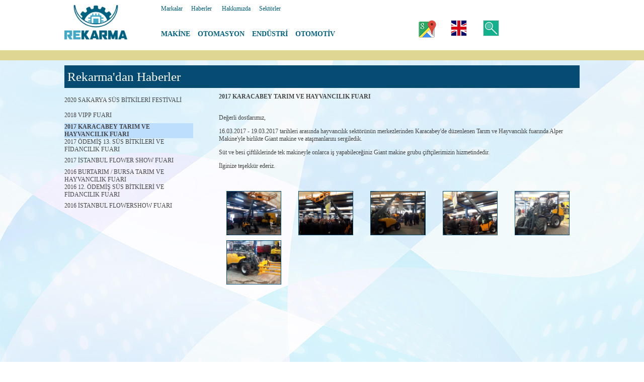

--- FILE ---
content_type: text/html; charset=UTF-8
request_url: https://www.rekarma.com.tr/haber-2017-karacabey-tarim-ve-hayvancilik-fuari
body_size: 2496
content:
<!DOCTYPE HTML PUBLIC "-//W3C//DTD HTML 4.01 Transitional//EN">
<html>
<meta name="norton-safeweb-site-verification" content="SENZM8JDW3ZPEOLPY-3SIV-07OBQ16I0HXNX-EXOO2UR42572FD9PRGKUIAEVDSXVAI0AXE65D6PRWJN5BG97NWXC300SLCFWDVFN9Q2J8TJO9SR4VTCZQAZ9PW-13MA" />
<head>
<meta name="viewport" content="width=device-width,initial-scale=1.0">
<meta http-equiv="Content-Type" content="text/html; charset=UTF-8" />
<meta name="description" content="2017 karacabey tarim ve hayvancilik fuari | Rekarma"/>
<link rel="icon" type="image/png" href="images/rek.png">
<link rel='stylesheet' media='screen and (max-width: 767px)' href='beyaz_style/tel.css?d=120001' />
<link rel='stylesheet' media='screen and (min-width: 768px) and (max-width: 1024px)' href='beyaz_style/tablet.css?d=120001' />
<link rel='stylesheet' media='screen and (min-width: 1025px)' href='beyaz_style/pc.css?d=120001' />

<meta name="google-site-verification" content="AmcLmmt0JkJbQ6hP-EIQHeBBjdNz_CXhLdpQCVzXBBE" />
<script>
  (function(i,s,o,g,r,a,m){i['GoogleAnalyticsObject']=r;i[r]=i[r]||function(){
  (i[r].q=i[r].q||[]).push(arguments)},i[r].l=1*new Date();a=s.createElement(o),
  m=s.getElementsByTagName(o)[0];a.async=1;a.src=g;m.parentNode.insertBefore(a,m)
  })(window,document,'script','//www.google-analytics.com/analytics.js','ga');

  ga('create', 'UA-12106268-13', 'auto');
  ga('send', 'pageview');

</script>

<title>2017 karacabey tarim ve hayvancilik fuari | Rekarma</title>
	
</head>
<body topmargin="0" leftmargin="0" rightmargin="0" style="background:url(images/ana_fon.jpg);">
<div style="position:fixed; padding:0px; left:0 ; margin: auto;  top: 0px;   width:100%; height: 120px; z-index:101; background-color:ffffff;">
<div class="baslik_logo"><a href="index.php"><img src="images/logo5.png" class="img_logo" ></a></div>

<div class="baslik_img1"><center><span class="h1_1"><a href="iletisim" class="link4"><img src="images/map.png"></a></div>
<div class="baslik_img2"><center><span class="h1_1"><a href="eng/index.php"  class="link4"><img src="images/eng1.png" height=30 class="gray_border2"></a></div>
<div class="baslik_img3"><center><span class="h1_1"><a href="arama"  class="link4"><img src="beyaz_style/ara.png" height=30 class="gray_border2"></a></div>



<div class="baslik_menu1">

<span class="h1_2">
<a href="markalar" class="link4">Markalar</a>&nbsp;&nbsp;|&nbsp;&nbsp;
<a href="haberler" class="link4">Haberler</a> &nbsp;&nbsp;|&nbsp;&nbsp;
<a href="hakkimizda" class="link4">Hakkımızda</a>&nbsp;&nbsp;|&nbsp;&nbsp;
<a href="sektor" class="link4">Sektörler</a>
</div>





<div class="baslik_menu2">
<span class="h4_2">
<b><a href="grup-makine"   class="link4">MAKİNE</a></b>
&nbsp;|&nbsp;<b><a href="grup-otomasyon"   class="link4">OTOMASYON</a></b>
&nbsp;|&nbsp;<b><a href="grup-endustri"   class="link4">ENDÜSTRİ</a></b>
&nbsp;|&nbsp;<b><a href="grup-otomotiv"   class="link4">OTOMOTİV</a></b>
</div>
<div style=" position:absolute; top:100; height:20; width:100%; z-index:101; background-color:DED692" >
</div>
</div>




<div class="tel_menu_buton">
<img src="beyaz_style/menu_ac2.png" onclick="openNav()">
</div>



<div  id="YanMenu"  class="tel_menu1">
<table width=150 cellpadding="10" valign="top" align="right">
<tr>
<td align="right">
<img src="beyaz_style/menu_kapa.png" style="cursor:pointer;" onclick="closeNav()">&nbsp;&nbsp;
<br>
<br>
<span class="h5_1">

<a href="markalar" class="link1">Markalar</a>
<br>
<br><a href="haberler" class="link1">Haberler</a>
<br>
<br><a href="hakkimizda" class="link1">Hakkımızda</a>
<br>
<br><a href="sektor" class="link1">Sektörler</a>
<br>
<br><a href="arama" class="link1">Arama</a>
<br>
<br><a href="iletisim" class="link1">İletişim</a>
<br>
<br><a href="eng/index.php" class="link1">English</a>
</td>
</tr>
</table>
</div>

<!-- javascript ile menuyu açma kapatma -->

<script>
function openNav() {
  document.getElementById("YanMenu").style.width = "250px";
}

function closeNav() {
  document.getElementById("YanMenu").style.width = "0";
}
</script><div style=" position:absolute; top:130; width:100%; height:80%; left:0; z-index:1;">




























<div class="haber_ana_zemin">
<div class="haber_baslik">
<div class="tel_brans_menu_buton"><img src="beyaz_style/menu_ac.png" onclick="haberopenNav()">
</div>
<div style="left:40;"><span class="h5_2">&nbsp;Rekarma'dan Haberler</td>
</div>
</div>


<div id="HaberMenu" class="tel_urun_menu1"><table width=100% cellpadding=0 cellspacing=0 >
<tr class="blue_bg1">
<td align="right"><div class="tel_brans_menu_kapat_buton"><img src="beyaz_style/menu_kapa.png" style="cursor:pointer;" onclick="habercloseNav()"></div>

</td>
</tr>
<tr height="30">
<td><span class="h1_1"><a href="haber-2020-sakarya-sus-bitkileri-festivali" class="link1">2020 SAKARYA SÜS BİTKİLERİ FESTİVALİ</a>
</td>
</tr>

<tr height="30">
<td><span class="h1_1"><a href="haber-2018-vipp-fuari" class="link1">2018 VIPP FUARI</a>
</td>
</tr>

<tr class="blue_bg2" height="30">
<td><span class="h1_1"><b><a href="haber-2017-karacabey-tarim-ve-hayvancilik-fuari" class="link1">2017 KARACABEY TARIM VE HAYVANCILIK FUARI</a>
</td>
</tr>

<tr height="30">
<td><span class="h1_1"><a href="haber-2017-odemis-13-sus-bitkileri-ve-fidancilik-fuari" class="link1">2017 ÖDEMİŞ 13. SÜS BİTKİLERİ VE FİDANCILIK FUARI</a>
</td>
</tr>

<tr height="30">
<td><span class="h1_1"><a href="haber-2017-istanbul-flower-show-fuari" class="link1">2017 İSTANBUL FLOWER SHOW FUARI</a>
</td>
</tr>

<tr height="30">
<td><span class="h1_1"><a href="haber-2016-burtarim-bursa-tarim-ve-hayvancilik-fuari" class="link1">2016 BURTARIM / BURSA TARIM VE HAYVANCILIK FUARI</a>
</td>
</tr>

<tr height="30">
<td><span class="h1_1"><a href="haber-2016-12-odemis-sus-bitkileri-ve-fidancilik-fuari" class="link1">2016 12. ÖDEMİŞ SÜS BİTKİLERİ VE FİDANCILIK FUARI</a>
</td>
</tr>

<tr height="30">
<td><span class="h1_1"><a href="haber-2016-istanbul-flowershow-fuari" class="link1">2016 İSTANBUL FLOWERSHOW FUARI</a>
</td>
</tr>

</table></div>

<div class="urun_menu"><table width=100% cellpadding=0 cellspacing=0 >
<tr class="blue_bg1">
<td align="right"><div class="tel_brans_menu_kapat_buton"><img src="beyaz_style/menu_kapa.png" style="cursor:pointer;" onclick="habercloseNav()"></div>

</td>
</tr>
<tr height="30">
<td><span class="h1_1"><a href="haber-2020-sakarya-sus-bitkileri-festivali" class="link1">2020 SAKARYA SÜS BİTKİLERİ FESTİVALİ</a>
</td>
</tr>

<tr height="30">
<td><span class="h1_1"><a href="haber-2018-vipp-fuari" class="link1">2018 VIPP FUARI</a>
</td>
</tr>

<tr class="blue_bg2" height="30">
<td><span class="h1_1"><b><a href="haber-2017-karacabey-tarim-ve-hayvancilik-fuari" class="link1">2017 KARACABEY TARIM VE HAYVANCILIK FUARI</a>
</td>
</tr>

<tr height="30">
<td><span class="h1_1"><a href="haber-2017-odemis-13-sus-bitkileri-ve-fidancilik-fuari" class="link1">2017 ÖDEMİŞ 13. SÜS BİTKİLERİ VE FİDANCILIK FUARI</a>
</td>
</tr>

<tr height="30">
<td><span class="h1_1"><a href="haber-2017-istanbul-flower-show-fuari" class="link1">2017 İSTANBUL FLOWER SHOW FUARI</a>
</td>
</tr>

<tr height="30">
<td><span class="h1_1"><a href="haber-2016-burtarim-bursa-tarim-ve-hayvancilik-fuari" class="link1">2016 BURTARIM / BURSA TARIM VE HAYVANCILIK FUARI</a>
</td>
</tr>

<tr height="30">
<td><span class="h1_1"><a href="haber-2016-12-odemis-sus-bitkileri-ve-fidancilik-fuari" class="link1">2016 12. ÖDEMİŞ SÜS BİTKİLERİ VE FİDANCILIK FUARI</a>
</td>
</tr>

<tr height="30">
<td><span class="h1_1"><a href="haber-2016-istanbul-flowershow-fuari" class="link1">2016 İSTANBUL FLOWERSHOW FUARI</a>
</td>
</tr>

</table></div>

<script>
function haberopenNav() {
  document.getElementById("HaberMenu").style.width = "100%";
}

function habercloseNav() {
  document.getElementById("HaberMenu").style.width = "0";
}
</script>


<div class="urun_detay">
<span class="h1_1"><b>2017 KARACABEY TARIM VE HAYVANCILIK FUARI</b>
<br>
<br>
<p>Değerli dostlarımız,</p><p>16.03.2017 - 19.03.2017 tarihleri arasında hayvancılık sektörünün merkezlerinden Karacabey'de düzenlenen Tarım ve Hayvancılık fuarında Alper Makine'yle birlikte Giant makine ve ataşmanlarını sergiledik. </p><p>Süt ve besi çiftliklerinde tek makineyle onlarca iş yapabileceğiniz Giant makine grubu çiftçilerimizin hizmetindedir.</p><p>İlginize teşekkür ederiz. <br></p><br>
<br>
<div style="position:relative; height:100%; width:100%;">
<a href="haber-2017-karacabey-tarim-ve-hayvancilik-fuari?foto_buyut_form&rsm=1">
<div class="urun_foto1">
<div class="urun_resim_kucuk"><img src="haber_foto/49.jpg" alt="-49" class="urun_resim_kucuk1">
</div>
</div>
</a>
<a href="haber-2017-karacabey-tarim-ve-hayvancilik-fuari?foto_buyut_form&rsm=2">
<div class="urun_foto2">
<div class="urun_resim_kucuk"><img src="haber_foto/50.jpg" alt="-50" class="urun_resim_kucuk1">
</div>
</div>
</a>
<a href="haber-2017-karacabey-tarim-ve-hayvancilik-fuari?foto_buyut_form&rsm=3">
<div class="urun_foto3">
<div class="urun_resim_kucuk"><img src="haber_foto/48.jpg" alt="-48" class="urun_resim_kucuk1">
</div>
</div>
</a>
<a href="haber-2017-karacabey-tarim-ve-hayvancilik-fuari?foto_buyut_form&rsm=4">
<div class="urun_foto4">
<div class="urun_resim_kucuk"><img src="haber_foto/51.jpg" alt="-51" class="urun_resim_kucuk1">
</div>
</div>
</a>
<a href="haber-2017-karacabey-tarim-ve-hayvancilik-fuari?foto_buyut_form&rsm=5">
<div class="urun_foto5">
<div class="urun_resim_kucuk"><img src="haber_foto/52.jpg" alt="-52" class="urun_resim_kucuk1">
</div>
</div>
</a>
<a href="haber-2017-karacabey-tarim-ve-hayvancilik-fuari?foto_buyut_form&rsm=6">
<div class="urun_foto6">
<div class="urun_resim_kucuk"><img src="haber_foto/53.jpg" alt="-53" class="urun_resim_kucuk1">
</div>
</div>
</a>

<br>
<br>



</div>



</div>
</div>


</div>
</body>
</html>









--- FILE ---
content_type: text/css
request_url: https://www.rekarma.com.tr/beyaz_style/tel.css?d=120001
body_size: 5263
content:
@media screen and (orientation: landscape) 
{
.ozel_gun_tur{
position:absolute; background-image: url(../ozel_gun/ozel_gun/yeni_yil_yatay_tr.jpg);  background-repeat: no-repeat;
background-position: center;
background-size: cover;
width: 100%;
height: 100%;
}
.ozel_gun_eng{
position:absolute; background-image: url(../ozel_gun/yeni_yil_yatay_eng.jpg);  background-repeat: no-repeat;
background-position: center;
background-size: cover;
width: 100%;
height: 100%;
}
}


@media screen and (orientation: portrait) 
{
.ozel_gun_tur{
position:absolute; background-image: url(../ozel_gun/yeni_yil_dikey_tr.jpg);  background-repeat: no-repeat;
background-position: center;
background-size: cover;
width: 100%;
height: 90vh;
}
.ozel_gun_eng{
position:absolute; background-image: url(../ozel_gun/yeni_yil_dikey_eng.jpg);  background-repeat: no-repeat;
background-position: center;
background-size: cover;
width: 100%;
height: 100%;
}
}


.baslik_logo{position:absolute; height:80; top:10; left:5; z-index:101;}
.baslik_img1{display: none;}
.baslik_img2{display: none;}
.baslik_img3{display: none;}
.baslik_menu1{display: none;}
.baslik_menu2{position:absolute; top:70; height:40; left:10%; z-index:101;}


.pc_contact{display:none;}
.tel_tablet_contact{position: absolute; left:0%;  top:0; height:100%; width:100%;  }



@media screen and (orientation: landscape) 
{
.index_grup1{position: absolute; left:10%;  height:200px; width:500; top:0px; background-image:url(../giris/makina3.jpg); background-size: cover;}
.index_grup2{position: absolute; left:10%;  height:200px; width:500; top:220px; background-image:url(../giris/otomasyon3.jpg); background-size: cover;}
.index_grup3{position: absolute; left:10%;  height:200px; width:500; top:420px; background-image:url(../giris/endustri3_1.jpg); background-size: cover;}
.index_grup4{position: absolute; left:10%;  height:200px; width:500; top:640px; background-image:url(../giris/otomotiv3.jpg); background-size: cover;}
.index_marka{position: absolute; left:0%;   width:100%;	top:330%;}
.index_buyuk{display:none;}
}

@media screen and (orientation: portrait) 
{
.index_grup1{position: absolute; left:2%;  height:140px; width:350; top:0px; background-image:url(../giris/makina3.jpg); background-size: cover;}
.index_grup2{position: absolute; left:2%;  height:140px; width:350; top:150px; background-image:url(../giris/otomasyon3.jpg); background-size: cover;}
.index_grup3{position: absolute; left:2%;  height:140px; width:350; top:300px; background-image:url(../giris/endustri3_1.jpg); background-size: cover;}
.index_grup4{position: absolute; left:2%;  height:140px; width:350; top:450px; background-image:url(../giris/otomotiv3.jpg); background-size: cover;}
.index_grup4:hover{background-color:acd8fa;}
.index_marka{position: absolute; left:2%;  width:100%;	top:400%;}
.index_buyuk{display:none;}
}





.yuvarlak_link
{
position:absolute; 
top:10; 
right:10; 
width:40; 
height:40; 
background-color:#064b72;
display:flex;
border-radius:40px;
justify-content:center;
padding:0px;
align-items:center;
}


.yuvarlak_link:hover
{
position:absolute; 
top:10; 
right:10; 
width:40; 
height:40; 
background-color:#ff0000;
display:flex;
border-radius:40px;
justify-content:center;
padding:0px;
align-items:center;
}
.tel_menu_buton
{
position:fixed;
right:10px;
top:70px; 
cursor:pointer;
z-index:106;
}

.tel_menu1
{
 height: 100%;
  width: 0;
  position: absolute;
  z-index: 1;
  top: 0;
  right:0;
  background-color:rgba(255,255,255,.95);
  overflow-x: hidden;
  transition: 0.5s;
  padding-top:0px;
  z-index:106;
}

.tel_urun_ozellik_menu1
{
 height: 300;
 width: 0;
 position: absolute;
 top: 0;
 left:0;
  background-color:rgba(255,255,255,.95);
  overflow-x: hidden;
  transition: 0.5s;
  padding-top:0px;
  z-index:106;
}


.tel_brans_menu_buton
{
position:abolute;
width:50;
left:5px; 
cursor:pointer;
z-index:106;
}
.tel_brans_menu_kapat_buton
{
position:abolute;
width:50;
right:50px; 
cursor:pointer;
z-index:106;
}

.tel_brans_menu1
{
 height: 3000;
  width: 0;
  position: absolute;
  z-index: 1;
  top:110;
  left:0;
  background-color:rgba(255,255,255,.95);
  overflow-x: hidden;
  transition: 0.5s;
  padding-top: 10px;
  z-index:106;
}


.tel_urun_menu_buton
{
position:abolute;
width:50;
left:5px; 
cursor:pointer;
z-index:106;
}
.tel_urun_menu_kapat_buton
{
position:abolute;
width:50;
right:50px; 
cursor:pointer;
z-index:106;
}

.tel_urun_menu1
{
 height: 100%;
  width: 0;
  position: fixed;
  z-index: 1;
  top:110;
  left:0;
  background-color:rgba(255,255,255,.95);
  overflow-x: hidden;
  transition: 0.5s;
  padding-top: 10px;
  z-index:106;
}


.tel_urun_menu_detay_buton
{
position:abolute;
width:50;
left:5px; 
cursor:pointer;
z-index:106;
}


.baslik_menu2_link
{
background-color:transparent;
border-style:double;  
border-width:1px;
border-color:ffffff; 
cursor:hand;
text-decoration:none; 
font:12px  Century Gothic; 
font-weight: bold;  
color:#ffffff;
padding:5px;
}


.giris_pc{display: none;}
.giris_tablet{display: none;}
@media screen and (orientation: portrait) {
.giris_tel{ position: fixed; background-color:ffffff; top:80%;  height:15%; width:100%; opacity:1;}
}
@media screen and (orientation: landscape) {
.giris_tel{ position: fixed; background-color:ffffff; top:70%;  height:22%; width:100%; opacity:1;}
}




.urun_resim_kucuk {
  position: relative;
  width: 100%;
  height: 100%;
  overflow: hidden;
}
.urun_resim_kucuk1{
  position: absolute;
  left: 50%;
  top: 50%;
  height: 100%;
  width: auto;
  -webkit-transform: translate(-50%,-50%);
  -ms-transform: translate(-50%,-50%);
  transform: translate(-50%,-50%);
}

.ust_grup1{z-index:0; position:absolute; left:2%;	 width:96%; min-height:250; overflow: hidden; border-style:solid;  border-width:1px; border-color:#064b72;}
.ust_grup2{z-index:0; position:absolute; width:0%; 	min-height:250; overflow: hidden;}
.ust_grup3{z-index:0; position:absolute; left:0%; width:100%; min-height:250; overflow: hidden; background-color:064b72;}
.logo1{position:absolute; left:1;   top:35%;  width:17%; height:10%; display:flex;background-color: #ffffff;border-radius: 5px;border-style:solid;  border-width:1px;border-color: #3d6889;padding:3px;display: block;text-align: center;}
.logo1:hover{position:absolute; left:1;   top:35%;  width:17%; height:10%; display:flex;background-color: #ffffff;border-radius: 5px;border-style:solid;  border-width:3px;border-color: #ff0000;padding:3px;display: block;text-align: center;}
.logo2{position:absolute; left:20%; top:35%; width:17%; height:10%; display:flex;background-color: #ffffff;border-radius: 5px;border-style:solid;  border-width:1px;border-color: #3d6889;padding:3px;display: block;text-align: center;}
.logo2:hover{position:absolute; left:20%; top:35%; width:17%; height:10%; display:flex;background-color: #ffffff;border-radius: 5px;border-style:solid;  border-width:3px;border-color: #ff0000;padding:3px;display: block;text-align: center;}
.logo3{position:absolute; left:40%; top:35%; width:17%; height:10%; display:flex;background-color: #ffffff;border-radius: 5px;border-style:solid;  border-width:1px;border-color: #3d6889;padding:3px;display: block;text-align: center;}
.logo3:hover{position:absolute; left:40%; top:35%; width:17%; height:10%; display:flex;background-color: #ffffff;border-radius: 5px;border-style:solid;  border-width:3px;border-color: #ff0000;padding:3px;display: block;text-align: center;}
.logo4{position:absolute; left:60%; top:35%; width:17%; height:10%; display:flex;background-color: #ffffff;border-radius: 5px;border-style:solid;  border-width:1px;border-color: #3d6889;padding:3px;display: block;text-align: center;}
.logo4:hover{position:absolute; left:60%; top:35%; width:17%; height:10%; display:flex;background-color: #ffffff;border-radius: 5px;border-style:solid;  border-width:3px;border-color: #ff0000;padding:3px;display: block;text-align: center;}
.logo5{position:absolute; left:80%; top:35%; width:17%; height:10%; display:flex;background-color: #ffffff;border-radius: 5px;border-style:solid;  border-width:1px;border-color: #3d6889;padding:3px;display: block;text-align: center;}
.logo5:hover{position:absolute; left:80%; top:35%; width:17%; height:10%; display:flex;background-color: #ffffff;border-radius: 5px;border-style:solid;  border-width:3px;border-color: #ff0000;padding:3px;display: block;text-align: center;}

.logo6{position:absolute; left:1;   top:55%;  width:17%; height:10%; display:flex;background-color: #ffffff;border-radius: 5px;border-style:solid;  border-width:1px;border-color: #3d6889;padding:3px;display: block;text-align: center;}
.logo6:hover{position:absolute; left:1;   top:55%;  width:17%; height:10%; display:flex;background-color: #ffffff;border-radius: 5px;border-style:solid;  border-width:3px;border-color: #ff0000;padding:3px;display: block;text-align: center;}
.logo7{position:absolute; left:20%; top:55%; width:17%; height:10%; display:flex;background-color: #ffffff;border-radius: 5px;border-style:solid;  border-width:1px;border-color: #3d6889;padding:3px;display: block;text-align: center;}
.logo7:hover{position:absolute; left:20%; top:55%; width:17%; height:10%; display:flex;background-color: #ffffff;border-radius: 5px;border-style:solid;  border-width:3px;border-color: #ff0000;padding:3px;display: block;text-align: center;}
.logo8{position:absolute; left:40%; top:55%; width:17%; height:10%; display:flex;background-color: #ffffff;border-radius: 5px;border-style:solid;  border-width:1px;border-color: #3d6889;padding:3px;display: block;text-align: center;}
.logo8:hover{position:absolute; left:40%; top:55%; width:17%; height:10%; display:flex;background-color: #ffffff;border-radius: 5px;border-style:solid;  border-width:3px;border-color: #ff0000;padding:3px;display: block;text-align: center;}
.logo9{position:absolute; left:60%; top:55%; width:17%; height:10%; display:flex;background-color: #ffffff;border-radius: 5px;border-style:solid;  border-width:1px;border-color: #3d6889;padding:3px;display: block;text-align: center;}
.logo9:hover{position:absolute; left:60%; top:55%; width:17%; height:10%; display:flex;background-color: #ffffff;border-radius: 5px;border-style:solid;  border-width:3px;border-color: #ff0000;padding:3px;display: block;text-align: center;}
.logo10{position:absolute; left:80%; top:55%; width:17%; height:10%; display:flex;background-color: #ffffff;border-radius: 5px;border-style:solid;  border-width:1px;border-color: #3d6889;padding:3px;display: block;text-align: center;}
.logo10:hover{position:absolute; left:80%; top:55%; width:17%; height:10%; display:flex;background-color: #ffffff;border-radius: 5px;border-style:solid;  border-width:3px;border-color: #ff0000;padding:3px;display: block;text-align: center;}

.logo11{position:absolute; left:1;   top:75%;  width:17%; height:10%; display:flex;background-color: #ffffff;border-radius: 5px;border-style:solid;  border-width:1px;border-color: #3d6889;padding:3px;display: block;text-align: center;}
.logo11:hover{position:absolute; left:1;   top:75%;  width:17%; height:10%; display:flex;background-color: #ffffff;border-radius: 5px;border-style:solid;  border-width:3px;border-color: #ff0000;padding:3px;display: block;text-align: center;}
.logo12{position:absolute; left:20%; top:75%; width:17%; height:10%; display:flex;background-color: #ffffff;border-radius: 5px;border-style:solid;  border-width:1px;border-color: #3d6889;padding:3px;display: block;text-align: center;}
.logo12:hover{position:absolute; left:20%; top:75%; width:17%; height:10%; display:flex;background-color: #ffffff;border-radius: 5px;border-style:solid;  border-width:3px;border-color: #ff0000;padding:3px;display: block;text-align: center;}
.logo13{position:absolute; left:40%; top:75%; width:17%; height:10%; display:flex;background-color: #ffffff;border-radius: 5px;border-style:solid;  border-width:1px;border-color: #3d6889;padding:3px;display: block;text-align: center;}
.logo13:hover{position:absolute; left:40%; top:75%; width:17%; height:10%; display:flex;background-color: #ffffff;border-radius: 5px;border-style:solid;  border-width:3px;border-color: #ff0000;padding:3px;display: block;text-align: center;}
.logo14{position:absolute; left:60%; top:75%; width:17%; height:10%; display:flex;background-color: #ffffff;border-radius: 5px;border-style:solid;  border-width:1px;border-color: #3d6889;padding:3px;display: block;text-align: center;}
.logo14:hover{position:absolute; left:60%; top:75%; width:17%; height:10%; display:flex;background-color: #ffffff;border-radius: 5px;border-style:solid;  border-width:3px;border-color: #ff0000;padding:3px;display: block;text-align: center;}
.logo15{position:absolute; left:80%; top:75%; width:17%; height:10%; display:flex;background-color: #ffffff;border-radius: 5px;border-style:solid;  border-width:1px;border-color: #3d6889;padding:3px;display: block;text-align: center;}
.logo15:hover{position:absolute; left:80%; top:75%; width:17%; height:10%; display:flex;background-color: #ffffff;border-radius: 5px;border-style:solid;  border-width:3px;border-color: #ff0000;padding:3px;display: block;text-align: center;}


.brans_ana_zemin{position: absolute; left:2%;  width:96%;	height:100%;}
.brans_baslik{position: absolute; width:100%; top:0; height:45; background-color: #064b72;   display: flex; justify-content: left; align-items: center;}
.brans_menu{display: none;}
.yeni_urun{	position: absolute; left:0; top:0;}
.firsat_urun{position: absolute; bottom: 20%; display: flex; justify-content: right; align-items: right;}
.brans_urun_adi{position: absolute; bottom:0; height:20%; width:100%; background-color: #064b72; display: flex; justify-content: center; align-items: center; background-color:#064b72;}
.tel_brans_urun{position: absolute; left:2%;  top:55;  width:96%; height:100%;}

.pc_brans_urun{display:none;}
.tablet_brans_urun{display:none;}

.urun_ana_zemin{position: absolute; left:2%;  width:96%;	height:100%;}
.urun_baslik{position: absolute; width:100%; top:0; height:45; background-color: #064b72;   display: flex; justify-content: left; align-items: center;}
.urun_menu{display:none;}
.urun_detay{position: absolute; left:0%;  top:55;  width:100%; height:100%; }
.urun_zemin{position: absolute; left:0%;  top:100;  width:100%; height:100%; background-color: #ffffff; border-style:solid; border-width:1px; border-color:a0a0a0;}


.haber_ana_zemin{position: absolute; left:2%;  width:96%;	height:100%;}
.haber_baslik{position: absolute; width:100%; top:0; height:45; background-color: #064b72;   display: flex; justify-content: left; align-items: center;}
.haber_menu{display:none;}
.haber_detay{position: absolute; left:0%;  top:55;   width:100%; height:100%;}
.haber_zemin{position: absolute; left:0%;  top:100;  width:100%; height:100%; background-color: #ffffff; border-style:solid; border-width:1px; border-color:a0a0a0;}



.tel_urun_ust_menu{position: absolute; left:0%;  top:0;  width:100%; }
.tablet_urun_ust_menu{display:none;}
.pc_urun_ust_menu{display:none;}
.marka_kategori_isim{display:none;}
.pc_tablet_urun_foto_menu{display:none;}



@media screen and (orientation: landscape) 
{
	
.urun_foto1{position: absolute; left:3%;  background-size: cover; top:0%;  width:21%; height:25%;  border:#064b72;  border-style:solid;  border-width:1px;}
.urun_foto2{position: absolute; left:27%; background-size: cover; top:0%;  width:21%; height:25%;  border:#064b72;  border-style:solid;  border-width:1px;}
.urun_foto3{position: absolute; left:51%; background-size: cover; top:0%;  width:21%; height:25%;  border:#064b72;  border-style:solid;  border-width:1px;}
.urun_foto4{position: absolute; left:75%; background-size: cover; top:0%;  width:21%; height:25%;  border:#064b72;  border-style:solid;  border-width:1px;}

.urun_foto5{position: absolute; left:3%;  background-size: cover; top:27%;  width:21%; height:25%;  border:#064b72;  border-style:solid;  border-width:1px;}
.urun_foto6{position: absolute; left:27%; background-size: cover; top:27%;  width:21%; height:25%;  border:#064b72;  border-style:solid;  border-width:1px;}
.urun_foto7{position: absolute; left:51%; background-size: cover; top:27%;  width:21%; height:25%;  border:#064b72;  border-style:solid;  border-width:1px;}
.urun_foto8{position: absolute; left:75%; background-size: cover; top:27%;  width:21%; height:25%;  border:#064b72;  border-style:solid;  border-width:1px;}

.urun_foto9{position: absolute;  left:3%;  background-size: cover; top:54%; width:21%; height:25%;  border:#064b72;  border-style:solid;  border-width:1px;}
.urun_foto10{position: absolute; left:27%; background-size: cover; top:54%; width:21%; height:25%;  border:#064b72;  border-style:solid;  border-width:1px;}
.urun_foto11{position: absolute; left:51%; background-size: cover; top:54%; width:21%; height:25%;  border:#064b72;  border-style:solid;  border-width:1px;}
.urun_foto12{position: absolute; left:75%; background-size: cover; top:54%; width:21%; height:25%;  border:#064b72;  border-style:solid;  border-width:1px;}

.urun_foto13{position: absolute; left:3%;  background-size: cover; top:81%; width:21%; height:25%;  border:#064b72;  border-style:solid;  border-width:1px;}
.urun_foto14{position: absolute; left:27%; background-size: cover; top:81%; width:21%; height:25%;  border:#064b72;  border-style:solid;  border-width:1px;}
.urun_foto15{position: absolute; left:51%; background-size: cover; top:81%; width:21%; height:25%;  border:#064b72;  border-style:solid;  border-width:1px;}
.urun_foto16{position: absolute; left:75%; background-size: cover; top:81%; width:21%; height:25%;  border:#064b72;  border-style:solid;  border-width:1px;}

.urun_foto17{position: absolute; left:3%;  background-size: cover; top:108%; width:21%; height:25%;  border:#064b72;  border-style:solid;  border-width:1px;}
.urun_foto18{position: absolute; left:27%; background-size: cover; top:108%; width:21%; height:25%;  border:#064b72;  border-style:solid;  border-width:1px;}
.urun_foto19{position: absolute; left:51%; background-size: cover; top:108%; width:21%; height:25%;  border:#064b72;  border-style:solid;  border-width:1px;}
.urun_foto20{position: absolute; left:75%; background-size: cover; top:108%; width:21%; height:25%;  border:#064b72;  border-style:solid;  border-width:1px;}


.yar_urun1{position: absolute; left:3%;  background-size: cover; top:2%;  width:30%; height:40%; background-color:#064b72; border:#064b72;  border-style:solid;  border-width:1px;}
.yar_urun2{position: absolute; left:35%; background-size: cover; top:2%;  width:30%; height:40%; background-color:#064b72; border:#064b72;  border-style:solid;  border-width:1px;}
.yar_urun3{position: absolute; left:67%; background-size: cover; top:2%;  width:30%; height:40%; background-color:#064b72; border:#064b72;  border-style:solid;  border-width:1px;}

.yar_urun4{position: absolute; left:3%;  background-size: cover; top:44%; width:30%; height:40%; background-color:#064b72; border:#064b72;  border-style:solid;  border-width:1px;}
.yar_urun5{position: absolute; left:35%; background-size: cover; top:44%; width:30%; height:40%; background-color:#064b72; border:#064b72;  border-style:solid;  border-width:1px;}
.yar_urun6{position: absolute; left:67%; background-size: cover; top:44%; width:30%; height:40%; background-color:#064b72; border:#064b72;  border-style:solid;  border-width:1px;}

.yar_urun7{position: absolute; left:3%;  background-size: cover; top:86%; width:30%; height:40%; background-color:#064b72; border:#064b72;  border-style:solid;  border-width:1px;}
.yar_urun8{position: absolute; left:35%; background-size: cover; top:86%; width:30%; height:40%; background-color:#064b72; border:#064b72;  border-style:solid;  border-width:1px;}
.yar_urun9{position: absolute; left:67%; background-size: cover; top:86%; width:30%; height:40%; background-color:#064b72; border:#064b72;  border-style:solid;  border-width:1px;}

.yar_urun10{position: absolute; left:3%;  background-size: cover; top:128%; width:22%; height:22%; background-color:#064b72; border:#064b72;  border-style:solid;  border-width:1px;}
.yar_urun11{position: absolute; left:35%; background-size: cover; top:128%; width:22%; height:22%; background-color:#064b72; border:#064b72;  border-style:solid;  border-width:1px;}
.yar_urun12{position: absolute; left:67%; background-size: cover; top:128%; width:22%; height:22%; background-color:#064b72; border:#064b72;  border-style:solid;  border-width:1px;}

.yar_urun13{position: absolute; left:3%;  background-size: cover; top:170%; width:22%; height:22%; background-color:#064b72; border:#064b72;  border-style:solid;  border-width:1px;}
.yar_urun14{position: absolute; left:35%; background-size: cover; top:170%; width:22%; height:22%; background-color:#064b72; border:#064b72;  border-style:solid;  border-width:1px;}
.yar_urun15{position: absolute; left:67%; background-size: cover; top:170%; width:22%; height:22%; background-color:#064b72; border:#064b72;  border-style:solid;  border-width:1px;}

.yar_urun16{position: absolute; left:3%;  background-size: cover; top:212%; width:22%; height:22%; background-color:#064b72; border:#064b72;  border-style:solid;  border-width:1px;}
.yar_urun17{position: absolute; left:35%; background-size: cover; top:212%; width:22%; height:22%; background-color:#064b72; border:#064b72;  border-style:solid;  border-width:1px;}
.yar_urun18{position: absolute; left:67%; background-size: cover; top:212%; width:22%; height:22%; background-color:#064b72; border:#064b72;  border-style:solid;  border-width:1px;}



.marka_ana_zemin{position: absolute; left:0%;  width:100%;	height:100%;}
.marka_ici_logo{position: absolute; left:25%; top:2; width:50%;	max-height:25%;}
.marka_kategori_isim{display:none}
.img_logo4{width:80%; height: auto; max-width: 80px; max-height: 25px; object-fit:contain;}


.marka1{position: absolute; left:3%;  background-size: cover; top:0;  width:45%; height:10%; background-color:#ffffff; border:#064b72;  border-style:solid;  border-width:1px; border-radius:5px;}
.marka2{position: absolute; left:51%; background-size: cover; top:0;  width:45%; height:10%; background-color:#ffffff; border:#064b72;  border-style:solid;  border-width:1px; border-radius:5px;}

.marka3{position: absolute; left:3%;  background-size: cover; top:12%;  width:45%; height:10%; background-color:#ffffff; border:#064b72;  border-style:solid;  border-width:1px; border-radius:5px;}
.marka4{position: absolute; left:51%; background-size: cover; top:12%;  width:45%; height:10%; background-color:#ffffff; border:#064b72;  border-style:solid;  border-width:1px; border-radius:5px;}

.marka5{position: absolute; left:3%;  background-size: cover; top:24%;  width:45%; height:10%; background-color:#ffffff; border:#064b72;  border-style:solid;  border-width:1px; border-radius:5px;}
.marka6{position: absolute; left:51%; background-size: cover; top:24%;  width:45%; height:10%; background-color:#ffffff; border:#064b72;  border-style:solid;  border-width:1px; border-radius:5px;}

.marka7{position: absolute; left:3%;  background-size: cover; top:36%;  width:45%; height:10%; background-color:#ffffff; border:#064b72;  border-style:solid;  border-width:1px; border-radius:5px;}
.marka8{position: absolute; left:51%; background-size: cover; top:36%;  width:45%; height:10%; background-color:#ffffff; border:#064b72;  border-style:solid;  border-width:1px; border-radius:5px;}

.marka9{position: absolute; left:3%;   background-size: cover; top:48%;  width:45%; height:10%; background-color:#ffffff; border:#064b72;  border-style:solid;  border-width:1px; border-radius:5px;}
.marka10{position: absolute; left:51%; background-size: cover; top:48%;  width:45%; height:10%; background-color:#ffffff; border:#064b72;  border-style:solid;  border-width:1px; border-radius:5px;}

.marka11{position: absolute; left:3%;  background-size: cover; top:60%;  width:45%; height:10%; background-color:#ffffff; border:#064b72;  border-style:solid;  border-width:1px; border-radius:5px;}
.marka12{position: absolute; left:51%; background-size: cover; top:60%;  width:45%; height:10%; background-color:#ffffff; border:#064b72;  border-style:solid;  border-width:1px; border-radius:5px;}

.marka13{position: absolute; left:3%;  background-size: cover; top:72%;  width:45%; height:10%; background-color:#ffffff; border:#064b72;  border-style:solid;  border-width:1px; border-radius:5px;}
.marka14{position: absolute; left:51%; background-size: cover; top:72%;  width:45%; height:10%; background-color:#ffffff; border:#064b72;  border-style:solid;  border-width:1px; border-radius:5px;}

.marka15{position: absolute; left:3%;  background-size: cover; top:84%;  width:45%; height:10%; background-color:#ffffff; border:#064b72;  border-style:solid;  border-width:1px; border-radius:5px;}
.marka16{position: absolute; left:51%;  background-size: cover; top:84%;  width:45%; height:10%; background-color:#ffffff; border:#064b72;  border-style:solid;  border-width:1px; border-radius:5px;}

.marka17{position: absolute; left:3%;  background-size: cover; top:96%;  width:45%; height:10%; background-color:#ffffff; border:#064b72;  border-style:solid;  border-width:1px; border-radius:5px;}
.marka18{position: absolute; left:51%; background-size: cover; top:96%;  width:45%; height:10%; background-color:#ffffff; border:#064b72;  border-style:solid;  border-width:1px; border-radius:5px;}

.marka19{position: absolute; left:3%;  background-size: cover; top:108%;  width:45%; height:10%; background-color:#ffffff; border:#064b72;  border-style:solid;  border-width:1px; border-radius:5px;}
.marka20{position: absolute; left:51%; background-size: cover; top:108%;  width:45%; height:10%; background-color:#ffffff; border:#064b72;  border-style:solid;  border-width:1px; border-radius:5px;}

.marka21{position: absolute; left:3%;  background-size: cover; top:120%;  width:45%; height:10%; background-color:#ffffff; border:#064b72;  border-style:solid;  border-width:1px; border-radius:5px;}
.marka22{position: absolute; left:51%; background-size: cover; top:120%;  width:45%; height:10%; background-color:#ffffff; border:#064b72;  border-style:solid;  border-width:1px; border-radius:5px;}

.marka23{position: absolute; left:3%;  background-size: cover; top:132%;  width:45%; height:10%; background-color:#ffffff; border:#064b72;  border-style:solid;  border-width:1px; border-radius:5px;}
.marka24{position: absolute; left:51%; background-size: cover; top:132%;  width:45%; height:10%; background-color:#ffffff; border:#064b72;  border-style:solid;  border-width:1px; border-radius:5px;}

.marka25{position: absolute; left:3%;  background-size: cover; top:144%;  width:45%; height:10%; background-color:#ffffff; border:#064b72;  border-style:solid;  border-width:1px; border-radius:5px;}
.marka26{position: absolute; left:51%; background-size: cover; top:144%;  width:45%; height:10%; background-color:#ffffff; border:#064b72;  border-style:solid;  border-width:1px; border-radius:5px;}

.marka27{position: absolute; left:3%;  background-size: cover; top:156%;  width:45%; height:10%; background-color:#ffffff; border:#064b72;  border-style:solid;  border-width:1px; border-radius:5px;}
.marka28{position: absolute; left:51%; background-size: cover; top:156%;  width:45%; height:10%; background-color:#ffffff; border:#064b72;  border-style:solid;  border-width:1px; border-radius:5px;}

.marka29{position: absolute; left:3%;  background-size: cover; top:168%;  width:45%; height:10%; background-color:#ffffff; border:#064b72;  border-style:solid;  border-width:1px; border-radius:5px;}
.marka30{position: absolute; left:51%; background-size: cover; top:168%;  width:45%; height:10%; background-color:#ffffff; border:#064b72;  border-style:solid;  border-width:1px; border-radius:5px;}

.marka31{position: absolute; left:3%;  background-size: cover; top:180%;  width:45%; height:10%; background-color:#ffffff; border:#064b72;  border-style:solid;  border-width:1px; border-radius:5px;}
.marka32{position: absolute; left:51%; background-size: cover; top:180%;  width:45%; height:10%; background-color:#ffffff; border:#064b72;  border-style:solid;  border-width:1px; border-radius:5px;}

.marka33{position: absolute; left:3%;  background-size: cover; top:192%;  width:45%; height:10%; background-color:#ffffff; border:#064b72;  border-style:solid;  border-width:1px; border-radius:5px;}
.marka34{position: absolute; left:51%; background-size: cover; top:192%;  width:45%; height:10%; background-color:#ffffff; border:#064b72;  border-style:solid;  border-width:1px; border-radius:5px;}

.marka35{position: absolute; left:3%;  background-size: cover; top:204%;  width:45%; height:10%; background-color:#ffffff; border:#064b72;  border-style:solid;  border-width:1px; border-radius:5px;}
.marka36{position: absolute; left:51%; background-size: cover; top:204%;  width:45%; height:10%; background-color:#ffffff; border:#064b72;  border-style:solid;  border-width:1px; border-radius:5px;}

.marka37{position: absolute; left:3%;  background-size: cover; top:216%;  width:45%; height:10%; background-color:#ffffff; border:#064b72;  border-style:solid;  border-width:1px; border-radius:5px;}
.marka38{position: absolute; left:51%; background-size: cover; top:216%;  width:45%; height:10%; background-color:#ffffff; border:#064b72;  border-style:solid;  border-width:1px; border-radius:5px;}

.marka39{position: absolute; left:3%;  background-size: cover; top:228%;  width:45%; height:10%; background-color:#ffffff; border:#064b72;  border-style:solid;  border-width:1px; border-radius:5px;}
.marka40{position: absolute; left:51%; background-size: cover; top:228%;  width:45%; height:10%; background-color:#ffffff; border:#064b72;  border-style:solid;  border-width:1px; border-radius:5px;}

.marka41{position: absolute; left:3%;  background-size: cover; top:240%;  width:45%; height:10%; background-color:#ffffff; border:#064b72;  border-style:solid;  border-width:1px; border-radius:5px;}
.marka42{position: absolute; left:51%; background-size: cover; top:240%;  width:45%; height:10%; background-color:#ffffff; border:#064b72;  border-style:solid;  border-width:1px; border-radius:5px;}

.marka43{position: absolute; left:3%;  background-size: cover; top:252%;  width:45%; height:10%; background-color:#ffffff; border:#064b72;  border-style:solid;  border-width:1px; border-radius:5px;}
.marka44{position: absolute; left:51%; background-size: cover; top:252%;  width:45%; height:10%; background-color:#ffffff; border:#064b72;  border-style:solid;  border-width:1px; border-radius:5px;}


	
.haber_foto1{position: absolute; left:3%;  background-size: cover; top:0%;  width:21%; height:25%;  border:#064b72;  border-style:solid;  border-width:1px;}
.haber_foto2{position: absolute; left:27%; background-size: cover; top:0%;  width:21%; height:25%;  border:#064b72;  border-style:solid;  border-width:1px;}
.haber_foto3{position: absolute; left:51%; background-size: cover; top:0%;  width:21%; height:25%;  border:#064b72;  border-style:solid;  border-width:1px;}
.haber_foto4{position: absolute; left:75%; background-size: cover; top:0%;  width:21%; height:25%;  border:#064b72;  border-style:solid;  border-width:1px;}

.haber_foto5{position: absolute; left:3%;  background-size: cover; top:27%;  width:21%; height:25%;  border:#064b72;  border-style:solid;  border-width:1px;}
.haber_foto6{position: absolute; left:27%; background-size: cover; top:27%;  width:21%; height:25%;  border:#064b72;  border-style:solid;  border-width:1px;}
.haber_foto7{position: absolute; left:51%; background-size: cover; top:27%;  width:21%; height:25%;  border:#064b72;  border-style:solid;  border-width:1px;}
.haber_foto8{position: absolute; left:75%; background-size: cover; top:27%;  width:21%; height:25%;  border:#064b72;  border-style:solid;  border-width:1px;}

.haber_foto9{position: absolute;  left:3%;  background-size: cover; top:54%; width:21%; height:25%;  border:#064b72;  border-style:solid;  border-width:1px;}
.haber_foto10{position: absolute; left:27%; background-size: cover; top:54%; width:21%; height:25%;  border:#064b72;  border-style:solid;  border-width:1px;}
.haber_foto11{position: absolute; left:51%; background-size: cover; top:54%; width:21%; height:25%;  border:#064b72;  border-style:solid;  border-width:1px;}
.haber_foto12{position: absolute; left:75%; background-size: cover; top:54%; width:21%; height:25%;  border:#064b72;  border-style:solid;  border-width:1px;}

.haber_foto13{position: absolute; left:3%;  background-size: cover; top:81%; width:21%; height:25%;  border:#064b72;  border-style:solid;  border-width:1px;}
.haber_foto14{position: absolute; left:27%; background-size: cover; top:81%; width:21%; height:25%;  border:#064b72;  border-style:solid;  border-width:1px;}
.haber_foto15{position: absolute; left:51%; background-size: cover; top:81%; width:21%; height:25%;  border:#064b72;  border-style:solid;  border-width:1px;}
.haber_foto16{position: absolute; left:75%; background-size: cover; top:81%; width:21%; height:25%;  border:#064b72;  border-style:solid;  border-width:1px;}

.haber_foto17{position: absolute; left:3%;  background-size: cover; top:108%; width:21%; height:25%;  border:#064b72;  border-style:solid;  border-width:1px;}
.haber_foto18{position: absolute; left:27%; background-size: cover; top:108%; width:21%; height:25%;  border:#064b72;  border-style:solid;  border-width:1px;}
.haber_foto19{position: absolute; left:51%; background-size: cover; top:108%; width:21%; height:25%;  border:#064b72;  border-style:solid;  border-width:1px;}
.haber_foto20{position: absolute; left:75%; background-size: cover; top:108%; width:21%; height:25%;  border:#064b72;  border-style:solid;  border-width:1px;}




}


@media screen and (orientation: portrait) 
{

.urun_foto1{position: absolute; left:3%;  background-size: cover; top:0%; width:30%; height:15%;  border:#064b72;  border-style:solid;  border-width:1px;}
.urun_foto2{position: absolute; left:35%; background-size: cover; top:0%; width:30%; height:15%;  border:#064b72;  border-style:solid;  border-width:1px;}
.urun_foto3{position: absolute; left:67%; background-size: cover; top:0%; width:30%; height:15%;  border:#064b72;  border-style:solid;  border-width:1px;}

.urun_foto4{position: absolute; left:3%;  background-size: cover; top:17%; width:30%; height:15%;  border:#064b72;  border-style:solid;  border-width:1px;}
.urun_foto5{position: absolute; left:35%; background-size: cover; top:17%; width:30%; height:15%;  border:#064b72;  border-style:solid;  border-width:1px;}
.urun_foto6{position: absolute; left:67%; background-size: cover; top:17%; width:30%; height:15%;  border:#064b72;  border-style:solid;  border-width:1px;}

.urun_foto7{position: absolute; left:3%; background-size: cover; top:34%; width:30%; height:15%;  border:#064b72;  border-style:solid;  border-width:1px;}
.urun_foto8{position: absolute; left:35%; background-size: cover; top:35%; width:30%; height:15%;  border:#064b72;  border-style:solid;  border-width:1px;}
.urun_foto9{position:  absolute; left:67%; background-size: cover; top:34%; width:30%; height:15%;  border:#064b72;  border-style:solid;  border-width:1px;}

.urun_foto10{position: absolute; left:3%; background-size: cover; top:51%; width:30%; height:15%;  border:#064b72;  border-style:solid;  border-width:1px;}
.urun_foto11{position: absolute; left:35%; background-size: cover; top:51%; width:30%; height:15%;  border:#064b72;  border-style:solid;  border-width:1px;}
.urun_foto12{position: absolute; left:67%; background-size: cover; top:51%; width:30%; height:15%;  border:#064b72;  border-style:solid;  border-width:1px;}

.urun_foto13{position: absolute; left:3%;  background-size: cover; top:68%; width:30%; height:15%;  border:#064b72;  border-style:solid;  border-width:1px;}
.urun_foto14{position: absolute; left:35%; background-size: cover; top:68%; width:30%; height:15%;  border:#064b72;  border-style:solid;  border-width:1px;}
.urun_foto15{position: absolute; left:67%; background-size: cover; top:68%; width:30%; height:15%;  border:#064b72;  border-style:solid;  border-width:1px;}

.urun_foto16{position: absolute; left:3%; background-size: cover; top:85%; width:30%; height:15%;  border:#064b72;  border-style:solid;  border-width:1px;}
.urun_foto17{position: absolute; left:35%;  background-size: cover; top:85%; width:30%; height:15%;  border:#064b72;  border-style:solid;  border-width:1px;}
.urun_foto18{position: absolute; left:67%; background-size: cover; top:85%; width:30%; height:15%;  border:#064b72;  border-style:solid;  border-width:1px;}

.urun_foto19{position: absolute; left:3%; background-size: cover; top:102%; width:30%; height:15%;  border:#064b72;  border-style:solid;  border-width:1px;}
.urun_foto20{position: absolute; left:35%; background-size: cover; top:102%; width:30%; height:15%;  border:#064b72;  border-style:solid;  border-width:1px;}

.yar_urun1{position: absolute; left:3%;  background-size: cover; top:0;  width:45%; height:25%; background-color:#064b72; border:#064b72;  border-style:solid;  border-width:1px;}
.yar_urun2{position: absolute; left:52%; background-size: cover; top:0;  width:45%; height:25%; background-color:#064b72; border:#064b72;  border-style:solid;  border-width:1px;}

.yar_urun3{position: absolute; left:3%;  background-size: cover; top:27%; width:45%; height:25%; background-color:#064b72; border:#064b72;  border-style:solid;  border-width:1px;}
.yar_urun4{position: absolute; left:52%; background-size: cover; top:27%; width:45%; height:25%; background-color:#064b72; border:#064b72;  border-style:solid;  border-width:1px;}

.yar_urun5{position: absolute; left:3%;  background-size: cover; top:54%; width:45%; height:25%; background-color:#064b72; border:#064b72;  border-style:solid;  border-width:1px;}
.yar_urun6{position: absolute; left:52%; background-size: cover; top:54%; width:45%; height:25%; background-color:#064b72; border:#064b72;  border-style:solid;  border-width:1px;}

.yar_urun7{position: absolute; left:3%;   background-size: cover; top:81%; width:45%; height:25%; background-color:#064b72; border:#064b72;  border-style:solid;  border-width:1px;}
.yar_urun8{position: absolute; left:52%;  background-size: cover; top:81%; width:45%; height:25%; background-color:#064b72; border:#064b72;  border-style:solid;  border-width:1px;}

.yar_urun9{position: absolute; left:3%;   background-size: cover; top:108%; width:45%; height:25%; background-color:#064b72; border:#064b72;  border-style:solid;  border-width:1px;}
.yar_urun10{position: absolute; left:52%; background-size: cover; top:108%; width:45%; height:25%; background-color:#064b72; border:#064b72;  border-style:solid;  border-width:1px;}

.yar_urun11{position: absolute; left:2%;  background-size: cover; top:135%; width:45%; height:25%; background-color:#064b72; border:#064b72;  border-style:solid;  border-width:1px;}
.yar_urun12{position: absolute; left:52%; background-size: cover; top:135%; width:45%; height:25%; background-color:#064b72; border:#064b72;  border-style:solid;  border-width:1px;}

.yar_urun13{position: absolute; left:3%;  background-size: cover; top:161%; width:45%; height:25%; background-color:#064b72; border:#064b72;  border-style:solid;  border-width:1px;}
.yar_urun14{position: absolute; left:52%; background-size: cover; top:161%; width:45%; height:25%; background-color:#064b72; border:#064b72;  border-style:solid;  border-width:1px;}

.yar_urun15{position: absolute; left:2%;  background-size: cover; top:188%; width:45%; height:25%; background-color:#064b72; border:#064b72;  border-style:solid;  border-width:1px;}
.yar_urun16{position: absolute; left:52%; background-size: cover; top:188%; width:45%; height:25%; background-color:#064b72; border:#064b72;  border-style:solid;  border-width:1px;}

.yar_urun17{position: absolute; left:2%;  background-size: cover; top:215%; width:45%; height:25%; background-color:#064b72; border:#064b72;  border-style:solid;  border-width:1px;}
.yar_urun18{position: absolute; left:52%; background-size: cover; top:215%; width:45%; height:25%; background-color:#064b72; border:#064b72;  border-style:solid;  border-width:1px;}


.marka_ana_zemin{position: absolute; left:0%;  width:100%;	height:100%;}
.marka_ici_logo{position: absolute; top:10; left:25%;  width:50%;	max-height:25%;}
.marka_kategori_isim{display:none}
.img_logo4{width:90%; height: auto;  max-width: 120px; max-height: 40px; object-fit:contain;}

.marka1{position: absolute; left:3%;  background-size: cover; top:0;  width:45%; height:10%; background-color:#ffffff; border:#064b72;  border-style:solid;  border-width:1px; border-radius:10px;}
.marka2{position: absolute; left:51%; background-size: cover; top:0;  width:45%; height:10%; background-color:#ffffff; border:#064b72;  border-style:solid;  border-width:1px;border-radius:10px;}

.marka3{position: absolute; left:3%;  background-size: cover; top:12%;  width:45%; height:10%; background-color:#ffffff; border:#064b72;  border-style:solid;  border-width:1px;border-radius:10px;}
.marka4{position: absolute; left:51%; background-size: cover; top:12%;  width:45%; height:10%; background-color:#ffffff; border:#064b72;  border-style:solid;  border-width:1px;border-radius:10px;}

.marka5{position: absolute; left:3%;  background-size: cover; top:24%;  width:45%; height:10%; background-color:#ffffff; border:#064b72;  border-style:solid;  border-width:1px;border-radius:10px;}
.marka6{position: absolute; left:51%; background-size: cover; top:24%;  width:45%; height:10%; background-color:#ffffff; border:#064b72;  border-style:solid;  border-width:1px;border-radius:10px;}

.marka7{position: absolute; left:3%;  background-size: cover; top:36%;  width:45%; height:10%; background-color:#ffffff; border:#064b72;  border-style:solid;  border-width:1px;border-radius:10px;}
.marka8{position: absolute; left:51%; background-size: cover; top:36%;  width:45%; height:10%; background-color:#ffffff; border:#064b72;  border-style:solid;  border-width:1px;border-radius:10px;}

.marka9{position: absolute; left:3%;   background-size: cover; top:48%;  width:45%; height:10%; background-color:#ffffff; border:#064b72;  border-style:solid;  border-width:1px;border-radius:10px;}
.marka10{position: absolute; left:51%; background-size: cover; top:48%;  width:45%; height:10%; background-color:#ffffff; border:#064b72;  border-style:solid;  border-width:1px;border-radius:10px;}

.marka11{position: absolute; left:3%;  background-size: cover; top:60%;  width:45%; height:10%; background-color:#ffffff; border:#064b72;  border-style:solid;  border-width:1px;border-radius:10px;}
.marka12{position: absolute; left:51%; background-size: cover; top:60%;  width:45%; height:10%; background-color:#ffffff; border:#064b72;  border-style:solid;  border-width:1px;border-radius:10px;}

.marka13{position: absolute; left:3%;  background-size: cover; top:72%;  width:45%; height:10%; background-color:#ffffff; border:#064b72;  border-style:solid;  border-width:1px;border-radius:10px;}
.marka14{position: absolute; left:51%; background-size: cover; top:72%;  width:45%; height:10%; background-color:#ffffff; border:#064b72;  border-style:solid;  border-width:1px;border-radius:10px;}

.marka15{position: absolute; left:3%;  background-size: cover; top:84%;  width:45%; height:10%; background-color:#ffffff; border:#064b72;  border-style:solid;  border-width:1px;border-radius:10px;}
.marka16{position: absolute; left:51%;  background-size: cover; top:84%; width:45%; height:10%; background-color:#ffffff; border:#064b72;  border-style:solid;  border-width:1px;border-radius:10px;}

.marka17{position: absolute; left:3%;  background-size: cover; top:96%;  width:45%; height:10%; background-color:#ffffff; border:#064b72;  border-style:solid;  border-width:1px;border-radius:10px;}
.marka18{position: absolute; left:51%; background-size: cover; top:96%;  width:45%; height:10%; background-color:#ffffff; border:#064b72;  border-style:solid;  border-width:1px;border-radius:10px;}

.marka19{position: absolute; left:3%;  background-size: cover; top:108%;  width:45%; height:10%; background-color:#ffffff; border:#064b72;  border-style:solid;  border-width:1px;border-radius:10px;}
.marka20{position: absolute; left:51%; background-size: cover; top:108%;  width:45%; height:10%; background-color:#ffffff; border:#064b72;  border-style:solid;  border-width:1px;border-radius:10px;}

.marka21{position: absolute; left:3%;  background-size: cover; top:120%;  width:45%; height:10%; background-color:#ffffff; border:#064b72;  border-style:solid;  border-width:1px;border-radius:10px;}
.marka22{position: absolute; left:51%; background-size: cover; top:120%;  width:45%; height:10%; background-color:#ffffff; border:#064b72;  border-style:solid;  border-width:1px;border-radius:10px;}

.marka23{position: absolute; left:3%;  background-size: cover; top:132%;  width:45%; height:10%; background-color:#ffffff; border:#064b72;  border-style:solid;  border-width:1px;border-radius:10px;}
.marka24{position: absolute; left:51%; background-size: cover; top:132%;  width:45%; height:10%; background-color:#ffffff; border:#064b72;  border-style:solid;  border-width:1px;border-radius:10px;}

.marka25{position: absolute; left:3%;  background-size: cover; top:144%;  width:45%; height:10%; background-color:#ffffff; border:#064b72;  border-style:solid;  border-width:1px;border-radius:10px;}
.marka26{position: absolute; left:51%; background-size: cover; top:144%;  width:45%; height:10%; background-color:#ffffff; border:#064b72;  border-style:solid;  border-width:1px;border-radius:10px;}

.marka27{position: absolute; left:3%;  background-size: cover; top:156%;  width:45%; height:10%; background-color:#ffffff; border:#064b72;  border-style:solid;  border-width:1px;border-radius:10px;}
.marka28{position: absolute; left:51%; background-size: cover; top:156%;  width:45%; height:10%; background-color:#ffffff; border:#064b72;  border-style:solid;  border-width:1px;border-radius:10px;}

.marka29{position: absolute; left:3%;  background-size: cover; top:168%;  width:45%; height:10%; background-color:#ffffff; border:#064b72;  border-style:solid;  border-width:1px;border-radius:10px;}
.marka30{position: absolute; left:51%; background-size: cover; top:168%;  width:45%; height:10%; background-color:#ffffff; border:#064b72;  border-style:solid;  border-width:1px;border-radius:10px;}

.marka31{position: absolute; left:3%;  background-size: cover; top:180%;  width:45%; height:10%; background-color:#ffffff; border:#064b72;  border-style:solid;  border-width:1px;border-radius:10px;}
.marka32{position: absolute; left:51%; background-size: cover; top:180%;  width:45%; height:10%; background-color:#ffffff; border:#064b72;  border-style:solid;  border-width:1px;border-radius:10px;}

.marka33{position: absolute; left:3%;  background-size: cover; top:192%;  width:45%; height:10%; background-color:#ffffff; border:#064b72;  border-style:solid;  border-width:1px;border-radius:10px;}
.marka34{position: absolute; left:51%; background-size: cover; top:192%;  width:45%; height:10%; background-color:#ffffff; border:#064b72;  border-style:solid;  border-width:1px;border-radius:10px;}

.marka35{position: absolute; left:3%;  background-size: cover; top:204%;  width:45%; height:10%; background-color:#ffffff; border:#064b72;  border-style:solid;  border-width:1px;border-radius:10px;}
.marka36{position: absolute; left:51%; background-size: cover; top:204%;  width:45%; height:10%; background-color:#ffffff; border:#064b72;  border-style:solid;  border-width:1px;border-radius:10px;}

.marka37{position: absolute; left:3%;  background-size: cover; top:216%;  width:45%; height:10%; background-color:#ffffff; border:#064b72;  border-style:solid;  border-width:1px;border-radius:10px;}
.marka38{position: absolute; left:51%; background-size: cover; top:216%;  width:45%; height:10%; background-color:#ffffff; border:#064b72;  border-style:solid;  border-width:1px;border-radius:10px;}

.marka39{position: absolute; left:3%;  background-size: cover; top:228%;  width:45%; height:10%; background-color:#ffffff; border:#064b72;  border-style:solid;  border-width:1px;border-radius:10px;}
.marka40{position: absolute; left:51%; background-size: cover; top:228%;  width:45%; height:10%; background-color:#ffffff; border:#064b72;  border-style:solid;  border-width:1px;border-radius:10px;}

.marka41{position: absolute; left:3%;  background-size: cover; top:240%;  width:45%; height:10%; background-color:#ffffff; border:#064b72;  border-style:solid;  border-width:1px;border-radius:10px;}
.marka42{position: absolute; left:51%; background-size: cover; top:240%;  width:45%; height:10%; background-color:#ffffff; border:#064b72;  border-style:solid;  border-width:1px;border-radius:10px;}

.marka43{position: absolute; left:3%;  background-size: cover; top:252%;  width:45%; height:10%; background-color:#ffffff; border:#064b72;  border-style:solid;  border-width:1px;border-radius:10px;}
.marka44{position: absolute; left:51%; background-size: cover; top:252%;  width:45%; height:10%; background-color:#ffffff; border:#064b72;  border-style:solid;  border-width:1px;border-radius:10px;}


.haber_foto1{position: absolute; left:3%;  background-size: cover; top:0%; width:30%; height:15%;  border:#064b72;  border-style:solid;  border-width:1px;}
.haber_foto2{position: absolute; left:35%; background-size: cover; top:0%; width:30%; height:15%;  border:#064b72;  border-style:solid;  border-width:1px;}
.haber_foto3{position: absolute; left:67%; background-size: cover; top:0%; width:30%; height:15%;  border:#064b72;  border-style:solid;  border-width:1px;}

.haber_foto4{position: absolute; left:3%;  background-size: cover; top:17%; width:30%; height:15%;  border:#064b72;  border-style:solid;  border-width:1px;}
.haber_foto5{position: absolute; left:35%; background-size: cover; top:17%; width:30%; height:15%;  border:#064b72;  border-style:solid;  border-width:1px;}
.haber_foto6{position: absolute; left:67%; background-size: cover; top:17%; width:30%; height:15%;  border:#064b72;  border-style:solid;  border-width:1px;}

.haber_foto7{position: absolute; left:3%; background-size: cover; top:34%; width:30%; height:15%;  border:#064b72;  border-style:solid;  border-width:1px;}
.haber_foto8{position: absolute; left:35%; background-size: cover; top:35%; width:30%; height:15%;  border:#064b72;  border-style:solid;  border-width:1px;}
.haber_foto9{position:  absolute; left:67%; background-size: cover; top:34%; width:30%; height:15%;  border:#064b72;  border-style:solid;  border-width:1px;}

.haber_foto10{position: absolute; left:3%; background-size: cover; top:51%; width:30%; height:15%;  border:#064b72;  border-style:solid;  border-width:1px;}
.haber_foto11{position: absolute; left:35%; background-size: cover; top:51%; width:30%; height:15%;  border:#064b72;  border-style:solid;  border-width:1px;}
.haber_foto12{position: absolute; left:67%; background-size: cover; top:51%; width:30%; height:15%;  border:#064b72;  border-style:solid;  border-width:1px;}

.haber_foto13{position: absolute; left:3%;  background-size: cover; top:68%; width:30%; height:15%;  border:#064b72;  border-style:solid;  border-width:1px;}
.haber_foto14{position: absolute; left:35%; background-size: cover; top:68%; width:30%; height:15%;  border:#064b72;  border-style:solid;  border-width:1px;}
.haber_foto15{position: absolute; left:67%; background-size: cover; top:68%; width:30%; height:15%;  border:#064b72;  border-style:solid;  border-width:1px;}

.haber_foto16{position: absolute; left:3%; background-size: cover; top:85%; width:30%; height:15%;  border:#064b72;  border-style:solid;  border-width:1px;}
.haber_foto17{position: absolute; left:35%;  background-size: cover; top:85%; width:30%; height:15%;  border:#064b72;  border-style:solid;  border-width:1px;}
.haber_foto18{position: absolute; left:67%; background-size: cover; top:85%; width:30%; height:15%;  border:#064b72;  border-style:solid;  border-width:1px;}

.haber_foto19{position: absolute; left:3%; background-size: cover; top:102%; width:30%; height:15%;  border:#064b72;  border-style:solid;  border-width:1px;}
.haber_foto20{position: absolute; left:35%; background-size: cover; top:102%; width:30%; height:15%;  border:#064b72;  border-style:solid;  border-width:1px;}

}

















.h1_1 {font:12px verdana; color:#444444;}
.h1_11 {font:12px verdana; color:#dadada;}
.h1_2 {font:12px verdana; color:#ffffff;}
.h1_3{font:12px verdana; color:#ff0000;}

.h2_1 {font:14px verdana; color:#444444;}
.h2_2 {font:14px verdana; color:#ffffff;}
.h2_21{font:14px verdana; color:#ffffff; line-height:25px;}
.h2_3{font:14px verdana; color:#ff0000;}

.h3_1 {font:16px verdana; color:#000000;}
.h3_2 {font:16px verdana; color:#ffffff;}

.h4_1 {font:10px Century Gothic; color:#000000;}
.h4_2 {font:10px Century Gothic; color:#ffffff;}

.h5_1 {font:20px Century Gothic; color:#000000;}
.h5_2 {font:20px Century Gothic; color:#ffffff;}

.h6_1 {font:30px Century Gothic; color:#000000;}
.h6_2 {font:30px Century Gothic; color:#ffffff;}

.urun_adi{font:14px Century Gothic; color:#000000;}


.link1 {color:#444444; text-decoration:none; }
A:hover.link1 { color:#ff0000; text-decoration:none; font-weight: bold; }
.link2 {color:#ffffff; text-decoration:none; }
A:hover.link2 { color:#ff0000; text-decoration:none; font-weight: bold; }
.link3 {color:#ff0000; text-decoration:none; }
A:hover.link3 { color:#e8e8e8; text-decoration:none; }
.bordolink {color:#c40000; text-decoration:none; }
A:hover.bordolink { color:#000000; text-decoration:none; }

.logo_link {border: solid 1px transparent;  padding:10;}
.logo_link:hover{border: solid 1px #444444; padding:10;}




.red_buton {font-family: verdana; font-size:12px; color:#ffffff; vertical-align: middle; background-color:#ff0000; border-top-width: 0px; border-right-width: 0px; border-bottom-width: 0px; border-left-width: 0px;   cursor:hand;}
.red_buton1 {font-family: Tahoma; font-size:16px; color:#ffffff; vertical-align: middle; background-color:#ff0000; border-top-width: 0px; border-right-width: 0px; border-bottom-width: 0px; border-left-width: 0px;   cursor:hand;}
.gray_buton {font-family: verdana; font-size:12px; color:#ffffff; vertical-align: middle; background-color:#888888; border-top-width: 0px; border-right-width: 0px; border-bottom-width: 0px; border-left-width: 0px; width:100; height:25;  cursor:hand;}
.gray_buton1 {font-family: verdana; font-size:16px; color:#ffffff; vertical-align: middle; background-color:#888888; border-top-width: 0px; border-right-width: 0px; border-bottom-width: 0px; border-left-width: 0px; width:250; height:25;  cursor:hand;}
.up_buton {font-family: verdana; font-size:1px; color:#ffffff; vertical-align: middle; background-color: Transparent; background-image:url(up.png); border-top-width: 0px; border-right-width: 0px; border-bottom-width: 0px; border-left-width: 0px; width:30; height:12;  cursor:hand;}
.cop_buton {font-family: verdana; font-size:1px; color:#ffffff; vertical-align: middle; background-color: Transparent; background-image:url(cop.png); border-top-width: 0px; border-right-width: 0px; border-bottom-width: 0px; border-left-width: 0px; width:22; height:25;  cursor:hand;}
.on_buton {font-family: verdana; font-size:1px; color:#9bfaaf; vertical-align: middle; background-color: Transparent; background-image:url(on_buton.png); border-top-width: 0px; border-right-width: 0px; border-bottom-width: 0px; border-left-width: 0px; width:30; height:18;  cursor:hand;}
.off_buton {font-family: verdana; font-size:1px; color:#c6caca; vertical-align: middle; background-color: Transparent; background-image:url(off_buton.png); border-top-width: 0px; border-right-width: 0px; border-bottom-width: 0px; border-left-width: 0px; width:30; height:18;  cursor:hand;}
.close_buton {font-family: Verdana; font-size:1px; color:#808080; background-color: Transparent;  background-image: url(close_button.png);  border-top-width: 0px; border-right-width: 0px; border-bottom-width: 0px; border-left-width: 0px; width:31; height:31;  cursor:hand;}
.bos {background-color: Transparent;  border-top-width: 0px; border-right-width: 0px; border-bottom-width: 0px; border-left-width: 0px; cursor:hand;}
.bos_index {background-color: Transparent;  border-top-width: 0px; border-right-width: 0px; border-bottom-width: 0px; border-left-width: 0px; cursor:hand;}


.ara_buton{  font-family: Tahoma; font-size: 1px; color:#ffffff; background-image: url(ara.png); border-top-width: 0px; border-right-width: 0px; border-bottom-width: 0px; border-left-width: 0px; width: 28px; height: 28px; }
.ara_input{  font-family: verdana; font-size: 16; color:#000000;  border-top-width: 0px; border-right-width: 0px; border-bottom-width: 0px; border-left-width: 0px;}




.img_logo {
height:60%;
max-height: 75px;
width: auto;
}


.img_logo2{
height:60%;
max-height: 60px;
width: auto;
}


.img_logo3{
width:90%;
height: auto;
max-width: 90px;
max-height: 25px;
object-fit:contain;
}
.buyuk_resim{
width:90%;
height: auto;
max-width: 90%;
max-height:90%;
object-fit:contain;
}

.input1 
{
font-family: Tahoma; 
font-size:14px; 
color:#444444; 
padding: 5px;
vertical-align: middle; 
border: solid 1px #444444;
}

.element {
    object-fit: contain;
}


.logo_kutu1{
position:relative; 
width:100; 
height:40; 
display:flex;
background-color: #ffffff;
border-radius: 8px;
border-style:solid;  
border-width:1px;
border-color: #3d6889;
padding:5px;
display: block;
text-align: center;
}

.logo_kutu2{
position:relative; 
width:150; 
height:60; 
display:flex;
background-color: #ffffff;
padding:5px;
display: block;
text-align: center;
}

.yuvarlak_buton1 
{
width:50; 
height:50; 
background-color:#fcdde4;
display:flex;
border-radius:50px;
border-style:solid;  
border-width:2px;
border-color: #fd8fa8; 
cursor:hand;
display:flex;
justify-content:center;
padding:0px;
align-items:center; 
font:12px verdana; 
font-weight: bold;
color:#444444;
}
.yuvarlak_buton1:hover
{
background-color:fe3260;
font:12px verdana; 
font-weight: bold;
color:#ffffff;
border-style:solid;  
border-width:2px;
border-color: #fd8fa8; 
}


.yuvarlak_buton2 
{
width:30; 
height:30; 
background-color:#fe3260;
display:flex;
border-radius:30px;
border-style:solid;  
border-width:2px;
border-color: #fd8fa8; 
cursor:hand;
display:flex;
border-radius:30px;
justify-content:center;
padding:0px;
align-items:center; 
font:12px verdana; 
font-weight: bold;
color:#ffffff;
}


.urun_buton1 
{
width:100%; 
height:35; 
background-color:#e8e8e8;
border-radius:5px 5px 0px 0px;
border-style:solid;  
border-width:1px;
border-color:a0a0a0; 
border-left-width: 1px;
border-top-width: 1px; 
border-right-width: 1px; 
border-bottom-width: 0px; 
cursor:hand;
display:flex;
justify-content:center;
padding:0px;
align-items:center; 
text-decoration:none; 
font:12px  Century Gothic; 
font-weight: bold;  
color:#444444;
}
.urun_buton1:hover
{
width:100%; 
height:35; 
background-color:ffffff;
border-radius:5px 5px 0px 0px;
border-style:solid;  
border-width:1px;
border-color:a0a0a0; 
border-left-width: 1px;
border-top-width: 1px; 
border-right-width: 1px; 
border-bottom-width: 0px; 
cursor:hand;
display:flex;
justify-content:center;
padding:0px;
align-items:center; 
text-decoration:none; 
font:12px  Century Gothic; ;
font-weight: bold; 
color:#ff0000;
}

.urun_buton2
{
width:100%; 
height:35; 
background-color:ffffff;
border-radius:5px 5px 0px 0px;
border-style:solid;  
border-width:1px;
border-color:a0a0a0; 
border-left-width: 1px;
border-top-width: 1px; 
border-right-width: 1px; 
border-bottom-width: 0px; 
cursor:hand;
display:flex;
justify-content:center;
padding:0px;
align-items:center; 
text-decoration:none; 
font:12px  Century Gothic; ;
font-weight: bold; 
color:#000000;
}

.urun_buton2_2
{
width:100%; 
height:35; 
background-color:064b72;
border-radius:5px 5px 0px 0px;
border-style:solid;  
border-width:1px;
border-color:a0a0a0; 
border-left-width: 1px;
border-top-width: 1px; 
border-right-width: 1px; 
border-bottom-width: 0px; 
cursor:hand;
display:flex;
justify-content:center;
padding:0px;
align-items:center; 
}



.urun_buton3
{
width:200; 
height:35; 
background-color:#ffffff;
border-radius:5px 5px 5px 5px;
border-style:solid;  
border-width:1px;
border-color:a0a0a0; 
cursor:hand;
display:flex;
justify-content:center;
padding:0px;
align-items:center; 
text-decoration:none; 
font:12px  Century Gothic; 
font-weight: bold;  
color:#444444;
}

.urun_buton3:hover
{
width:200; 
height:35; 
background-color:#ffffff;
border-radius:5px 5px 5px 5px;
border-style:solid;  
border-width:1px;
border-color:a0a0a0; 
cursor:hand;
display:flex;
justify-content:center;
padding:0px;
align-items:center; 
text-decoration:none; 
font:12px  Century Gothic; 
font-weight: bold;  
color:#ff0000;
}



.urun_buton3_1
{
width:80%; 
height:35; 
background-color:#e8e8e8;
border-radius:5px 5px 5px 5px;
border-style:solid;  
border-width:1px;
border-color:a0a0a0; 
cursor:hand;
display:flex;
justify-content:center;
padding:0px;
align-items:center; 
text-decoration:none; 
font:12px  Century Gothic; 
font-weight: bold;  
color:#444444;
}







.bg1 {background-color: #828282;}
.bg2 {background-color: #f0f0f0;}
.red_bg1{background-color: #f6303f;}
.white_bg1{background-color: #ffffff;}
.yellow_bg1{background-color: #faa51a;}
.yellow_bg2{background-color: #e8ffb4;}
.blue_bg1{background-color: #064b72;}
.blue_bg2{background-color: #bddefd;}




.gray_border1 { border:#828282;  border-style:solid;  border-width:1px;}
.gray_border2 { border:#dddddd;  border-style:solid;  border-width:1px;}
.kalin_border1 { border:#949494;  border-style:solid;  border-width:20px;}
.blue_border1 { border:#064b72;  border-style:solid;  border-width:1px;}
.blue_border2 { border:#bddefd;  border-style:solid;  border-width:1px;}


.yon_baslik
{
position:relative; 
width;1000; 
height:100; 	
background-image:url(../images/yon_baslik.jpg);	
}

.yon_baslik1
{
position:relative; 
top:5; 
left:550; 
width:450; 
height:80; 
}


.beyaz_bant1{
  position:absolute; 
  margin: 0 auto; 
  top: 0px; 
  left: 0px; 
  background-color: #f0f0f0; 
  width: 100%; 
  height: 100%; 
  z-index:100;
   -khtml-opacity:.90; 
 -moz-opacity:.90; 
 -ms-filter:�alpha(opacity=90)�;
  filter:alpha(opacity=90);
  filter: progid:DXImageTransform.Microsoft.Alpha(opacity=0.9);
  opacity:.90; 
}


input[type="radio"] {
  -webkit-appearance: none;
  -moz-appearance: none;
  appearance: none;
}

input[type='radio']:after {
        width: 20px;
        height: 20px;
        position: relative;
        background-color: #ffffff;
        content: ' ';
        display: inline-block;
        visibility: visible;
        border-radius: 15px;		
        border-width: 1px;
        border-style: solid;
        border-color: #444444;
    }

    input[type='radio']:hover:after {
        width: 20px;
        height: 20px;
        position: relative;
        background-image: url(radio_onay_hover.png);
        content: ' ';
        display: inline-block;
        visibility: visible;
        border-radius: 15px;		
        border-width: 1px;
        border-style: solid;
        border-color: #444444;
		
    }    input[type='radio']:checked:after {
        width: 20px;
        height: 20px;
        position: relative;
        background-image: url(radio_onay.png);
        content: ' ';
        display: inline-block;
        visibility: visible;
        border-radius: 15px;		
        border-width: 1px;
        border-style: solid;
        border-color: #444444;
    }
	
	
	
	
	
	input[type="checkbox"] {
  -webkit-appearance: none;
  -moz-appearance: none;
  appearance: none;
}
input[type='checkbox']:after {
        width: 25px;
        height: 25px;
        position: relative;
        background-color: #ffffff;
        content: ' ';
        display: inline-block;
        visibility: visible;
		border-radius: 1px;
        border-width: 1px;
        border-style: solid;
        border-color: #444444;
    }

    input[type='checkbox']:hover:after {
        width: 25px;
        height: 25px;
        position: relative;
        background-image: url(check_onay_hover.png);
        content: ' ';
        display: inline-block;
        visibility: visible;
        border-radius: 1px;		
        border-width: 1px;
        border-style: solid;
        border-color: #444444;
		
    }    input[type='checkbox']:checked:after {
        width: 25px;
        height: 25px;
        position: relative;
        background-image: url(check_onay.png);
        content: ' ';
        display: inline-block;
        visibility: visible;
        border-radius: 1px;		
        border-style: solid;
        border-color: #444444;
    }
	




.red_check[type="checkbox"] {
  -webkit-appearance: none;
  -moz-appearance: none;
  appearance: none;
}
.red_check[type='checkbox']:after {
        width: 25px;
        height: 25px;
        position: relative;
        background-color: #ffffff;
        content: ' ';
        display: inline-block;
        visibility: visible;
		border-radius: 1px;
        border-width: 1px;
        border-style: solid;
         border-color: #ff0000;
    }

.red_check[type='checkbox']:hover:after {
        width: 25px;
        height: 25px;
        position: relative;
        background-image: url(check_onay_hover.png);
        content: ' ';
        display: inline-block;
        visibility: visible;
        border-radius: 1px;		
        border-width: 1px;
        border-style: solid;
         border-color: #ff0000;
		
    }   
.red_check[type='checkbox']:checked:after {
        width: 25px;
        height: 25px;
        position: relative;
        background-image: url(red_check_onay.png);
        content: ' ';
        display: inline-block;
        visibility: visible;
        border-radius: 1px;		
        border-style: solid;
        border-color: #ff0000;
    }
	

  	.hover_table{
		
		border-collapse:collapse; 
	}
	.hover_table td{ 
		padding:7px; border:#4e95f4 1px solid;
	}
	/* Define the default color for all the table rows */
	.hover_table tr.a{
		background: #f0f0f0;
	}
	.hover_table tr.b{
		background: #ffffff;
	}
	/* Define the hover highlight color for the table row */
    .hover_table tr:hover {
          background-color: #ffff99;
    }

.list1 tr:hover td {
    background-color:#fefefe;
}


--- FILE ---
content_type: text/css
request_url: https://www.rekarma.com.tr/beyaz_style/tablet.css?d=120001
body_size: 5591
content:
@media screen and (orientation: landscape) 
{
.ozel_gun_tur{
position:absolute; background-image: url(../ozel_gun/yeni_yil_yatay_tr.jpg);  background-repeat: no-repeat;
background-position: center;
background-size: contain;
width: 100%;
height: 100%;
}
.ozel_gun_eng{
position:absolute; background-image: url(../ozel_gun/yeni_yil_yatay_eng.jpg);  background-repeat: no-repeat;
background-position: center;
background-size: contain;
width: 100%;
height: 100%;
}
}


@media screen and (orientation: portrait) 
{
.ozel_gun_tur{
position:absolute; background-image: url(../ozel_gun/yeni_yil_dikey_tr.jpg);  background-repeat: no-repeat;
background-position: center;
background-size: cover;
width: 100%;
height: 100vh;
}
.ozel_gun_eng{
position:absolute; background-image: url(../ozel_gun/yeni_yil_dikey_eng.jpg);  background-repeat: no-repeat;
background-position: center;
background-size: cover;
width: 100%;
height: 100%;
}
}





.baslik_logo{ position:absolute; height:100; top:10; left:5; z-index:101;}
.baslik_img1{ position:absolute; top:10; height:35; left:75%; z-index:101;}
.baslik_img2{ position:absolute; top:10; height:35; left:80%; z-index:101;}
.baslik_img3{ position:absolute; top:10; height:35; left:85%; z-index:101;}
.baslik_menu1{position:absolute; top:10; height:40; left:20%; z-index:101;}
.baslik_menu2{position:absolute; top:60; height:40; left:20%; z-index:101;}

.tel_menu1{display: none;}

.tel_brans_menu_kapat_buton{display: none;}
.tel_urun_ozellik_menu1{display: none;}
.tel_urun_menu1{display: none;}

.giris_pc{display: none;}
.giris_tablet{position: fixed; background-color:ffffff; top:78%;  height:20%; width:100%; opacity:1;;}
.giris_tel{display: none;}


.index_ana_zemin{position: absolute; left:1%;  width:98%;	height:80%;}

@media screen and (orientation: landscape) 
{
.index_grup1{position: absolute; left:5%;  height:140px; width:350; top:0px; background-image:url(../giris/makina3.jpg); background-size: cover;}
.index_grup2{position: absolute; left:55%;  height:140px; width:350; top:0px; background-image:url(../giris/otomasyon3.jpg); background-size: cover;}
.index_grup3{position: absolute; left:5%;  height:140px; width:350; top:160px; background-image:url(../giris/endustri3_1.jpg); background-size: cover;}
.index_grup4{position: absolute; left:55%;  height:140px; width:350; top:160px; background-image:url(../giris/otomotiv3.jpg); background-size: cover;}
.index_marka{position: absolute; left:10%;  width:80%;	top:92%;}
.index_buyuk{display:none;}
}

@media screen and (orientation: portrait) 
{
.index_grup1{position: absolute; left:20%;  height:200px; width:500; top:0px; background-image:url(../giris/makina3.jpg); background-size: cover;}
.index_grup2{position: absolute; left:20%;  height:200px; width:500; top:220px; background-image:url(../giris/otomasyon3.jpg); background-size: cover;}
.index_grup3{position: absolute; left:20%;  height:200px; width:500; top:420px; background-image:url(../giris/endustri3_1.jpg); background-size: cover;}
.index_grup4{position: absolute; left:20%;  height:200px; width:500; top:640px; background-image:url(../giris/otomotiv3.jpg); background-size: cover;}
.index_marka{position: absolute; left:10%;  width:80%;	top:170%;}
.index_buyuk{display:none;}
}






.pc_tablet_urun_foto_menu{}
.pc_contact{display:none;}
.tel_tablet_contact{position: absolute; left:0%;  top:0; height:100%; width:100%;  }


.baslik_menu2_link
{
background-color:transparent;
border-style:double;  
border-width:1px;
border-color:ffffff; 
cursor:hand;
text-decoration:none; 
font:14px  Century Gothic; 
font-weight: bold;  
color:#ffffff;
padding:5px;
}


.yuvarlak_link
{
position:absolute; 
top:10; 
right:10; 
width:40; 
height:40; 
background-color:#064b72;
display:flex;
border-radius:40px;
justify-content:center;
padding:0px;
align-items:center;
}


.yuvarlak_link:hover
{
position:absolute; 
top:10; 
right:10; 
width:40; 
height:40; 
background-color:#ff0000;
display:flex;
border-radius:40px;
justify-content:center;
padding:0px;
align-items:center;
}

.urun_resim_kucuk {
  position: relative;
  width: 100%;
  height: 100%;
  overflow: hidden;
}
.urun_resim_kucuk1{
  position: absolute;
  left: 50%;
  top: 50%;
  height: 100%;
  width: auto;
  -webkit-transform: translate(-50%,-50%);
  -ms-transform: translate(-50%,-50%);
  transform: translate(-50%,-50%);
}


.ust_grup1{z-index:0; position:absolute; left:2%;	 width:96%; min-height:250; overflow: hidden; border-style:solid;  border-width:1px; border-color:#064b72;}
.ust_grup2{z-index:0; position:absolute; width:45%; 	min-height:250; overflow: hidden;}
.ust_grup3{z-index:0; position:absolute; left:45%; width:55%; min-height:250; overflow: hidden; background-color:064b72;}

.logo1{position:absolute; left:1;   top:35%;  width:17%; height:10%; display:flex;background-color: #ffffff;border-radius: 5px;border-style:solid;  border-width:1px;border-color: #3d6889;padding:3px;display: block;text-align: center;}
.logo1:hover{position:absolute; left:1;   top:35%;  width:17%; height:10%; display:flex;background-color: #ffffff;border-radius: 5px;border-style:solid;  border-width:3px;border-color: #ff0000;padding:3px;display: block;text-align: center;}
.logo2{position:absolute; left:20%; top:35%; width:17%; height:10%; display:flex;background-color: #ffffff;border-radius: 5px;border-style:solid;  border-width:1px;border-color: #3d6889;padding:3px;display: block;text-align: center;}
.logo2:hover{position:absolute; left:20%; top:35%; width:17%; height:10%; display:flex;background-color: #ffffff;border-radius: 5px;border-style:solid;  border-width:3px;border-color: #ff0000;padding:3px;display: block;text-align: center;}
.logo3{position:absolute; left:40%; top:35%; width:17%; height:10%; display:flex;background-color: #ffffff;border-radius: 5px;border-style:solid;  border-width:1px;border-color: #3d6889;padding:3px;display: block;text-align: center;}
.logo3:hover{position:absolute; left:40%; top:35%; width:17%; height:10%; display:flex;background-color: #ffffff;border-radius: 5px;border-style:solid;  border-width:3px;border-color: #ff0000;padding:3px;display: block;text-align: center;}
.logo4{position:absolute; left:60%; top:35%; width:17%; height:10%; display:flex;background-color: #ffffff;border-radius: 5px;border-style:solid;  border-width:1px;border-color: #3d6889;padding:3px;display: block;text-align: center;}
.logo4:hover{position:absolute; left:60%; top:35%; width:17%; height:10%; display:flex;background-color: #ffffff;border-radius: 5px;border-style:solid;  border-width:3px;border-color: #ff0000;padding:3px;display: block;text-align: center;}
.logo5{position:absolute; left:80%; top:35%; width:17%; height:10%; display:flex;background-color: #ffffff;border-radius: 5px;border-style:solid;  border-width:1px;border-color: #3d6889;padding:3px;display: block;text-align: center;}
.logo5:hover{position:absolute; left:80%; top:35%; width:17%; height:10%; display:flex;background-color: #ffffff;border-radius: 5px;border-style:solid;  border-width:3px;border-color: #ff0000;padding:3px;display: block;text-align: center;}

.logo6{position:absolute; left:1;   top:55%;  width:17%; height:10%; display:flex;background-color: #ffffff;border-radius: 5px;border-style:solid;  border-width:1px;border-color: #3d6889;padding:3px;display: block;text-align: center;}
.logo6:hover{position:absolute; left:1;   top:55%;  width:17%; height:10%; display:flex;background-color: #ffffff;border-radius: 5px;border-style:solid;  border-width:3px;border-color: #ff0000;padding:3px;display: block;text-align: center;}
.logo7{position:absolute; left:20%; top:55%; width:17%; height:10%; display:flex;background-color: #ffffff;border-radius: 5px;border-style:solid;  border-width:1px;border-color: #3d6889;padding:3px;display: block;text-align: center;}
.logo7:hover{position:absolute; left:20%; top:55%; width:17%; height:10%; display:flex;background-color: #ffffff;border-radius: 5px;border-style:solid;  border-width:3px;border-color: #ff0000;padding:3px;display: block;text-align: center;}
.logo8{position:absolute; left:40%; top:55%; width:17%; height:10%; display:flex;background-color: #ffffff;border-radius: 5px;border-style:solid;  border-width:1px;border-color: #3d6889;padding:3px;display: block;text-align: center;}
.logo8:hover{position:absolute; left:40%; top:55%; width:17%; height:10%; display:flex;background-color: #ffffff;border-radius: 5px;border-style:solid;  border-width:3px;border-color: #ff0000;padding:3px;display: block;text-align: center;}
.logo9{position:absolute; left:60%; top:55%; width:17%; height:10%; display:flex;background-color: #ffffff;border-radius: 5px;border-style:solid;  border-width:1px;border-color: #3d6889;padding:3px;display: block;text-align: center;}
.logo9:hover{position:absolute; left:60%; top:55%; width:17%; height:10%; display:flex;background-color: #ffffff;border-radius: 5px;border-style:solid;  border-width:3px;border-color: #ff0000;padding:3px;display: block;text-align: center;}
.logo10{position:absolute; left:80%; top:55%; width:17%; height:10%; display:flex;background-color: #ffffff;border-radius: 5px;border-style:solid;  border-width:1px;border-color: #3d6889;padding:3px;display: block;text-align: center;}
.logo10:hover{position:absolute; left:80%; top:55%; width:17%; height:10%; display:flex;background-color: #ffffff;border-radius: 5px;border-style:solid;  border-width:3px;border-color: #ff0000;padding:3px;display: block;text-align: center;}

.logo11{position:absolute; left:1; top:75%;  width:17%; height:10%; display:flex;background-color: #ffffff;border-radius: 5px;border-style:solid;  border-width:1px;border-color: #3d6889;padding:3px;display: block;text-align: center;}
.logo11:hover{position:absolute; left:1; top:75%;  width:17%; height:10%; display:flex;background-color: #ffffff;border-radius: 5px;border-style:solid;  border-width:3px;border-color: #ff0000;padding:3px;display: block;text-align: center;}
.logo12{position:absolute; left:20%; top:75%; width:17%; height:10%; display:flex;background-color: #ffffff;border-radius: 5px;border-style:solid;  border-width:1px;border-color: #3d6889;padding:3px;display: block;text-align: center;}
.logo12:hover{position:absolute; left:20%; top:75%; width:17%; height:10%; display:flex;background-color: #ffffff;border-radius: 5px;border-style:solid;  border-width:3px;border-color: #ff0000;padding:3px;display: block;text-align: center;}
.logo13{position:absolute; left:40%; top:75%; width:17%; height:10%; display:flex;background-color: #ffffff;border-radius: 5px;border-style:solid;  border-width:1px;border-color: #3d6889;padding:3px;display: block;text-align: center;}
.logo13:hover{position:absolute; left:40%; top:75%; width:17%; height:10%; display:flex;background-color: #ffffff;border-radius: 5px;border-style:solid;  border-width:3px;border-color: #ff0000;padding:3px;display: block;text-align: center;}
.logo14{position:absolute; left:60%; top:75%; width:17%; height:10%; display:flex;background-color: #ffffff;border-radius: 5px;border-style:solid;  border-width:1px;border-color: #3d6889;padding:3px;display: block;text-align: center;}
.logo14:hover{position:absolute; left:60%; top:75%; width:17%; height:10%; display:flex;background-color: #ffffff;border-radius: 5px;border-style:solid;  border-width:3px;border-color: #ff0000;padding:3px;display: block;text-align: center;}
.logo15{position:absolute; left:80%; top:75%; width:17%; height:10%; display:flex;background-color: #ffffff;border-radius: 5px;border-style:solid;  border-width:1px;border-color: #3d6889;padding:3px;display: block;text-align: center;}
.logo15:hover{position:absolute; left:80%; top:75%; width:17%; height:10%; display:flex;background-color: #ffffff;border-radius: 5px;border-style:solid;  border-width:3px;border-color: #ff0000;padding:3px;display: block;text-align: center;}

.tablet_urun_ust_menu{position: absolute; left:0%;  top:0;  width:100%; }
.tel_urun_ust_menu{display:none;}
.pc_urun_ust_menu{display:none;}


.brans_ana_zemin{position: absolute; left:2%;  width:96%;	height:100%;}
.brans_baslik{position: absolute; width:100%; top:0; height:45; background-color: #064b72;   display: flex; justify-content: left; align-items: center;}
.yeni_urun{	position: absolute; left:0; top:0;}
.firsat_urun{position: absolute; bottom: 20%; display: flex; justify-content: right; align-items: right;}
.brans_urun_adi{position: absolute; bottom:0; height:20%; width:100%; background-color: #064b72; display: flex; justify-content: center; align-items: center; background-color:#064b72;}





@media screen and (orientation: landscape) 
{
.tel_menu_buton{display: none;}
.tel_brans_menu_buton{display: none;}
.tel_brans_menu1{display: none;}
.tablet_brans_urun{display:none;}
.tel_brans_urun{display: none;}
.brans_menu{position: absolute; left:0%;  top:55;  width:25%; height:100%;}
.pc_brans_urun{position: absolute; left:27%;  top:55;  width:73%; height:100%;}
}


@media screen and (orientation: portrait) 
{

.tel_brans_menu_buton{position:abolute; width:50; left:5px; cursor:pointer; z-index:106;}
.tel_brans_menu_kapat_buton{position:abolute; width:50; right:50px; cursor:pointer; z-index:106; }
.tel_brans_menu1 { height: 100%; width:0;position: fixed;
  z-index: 1;
  top:110;
  left:0;
  background-color:rgba(255,255,255,.95);
  overflow-x: hidden;
  transition: 0.5s;
  padding-top: 10px;
  z-index:106;
}
.brans_menu{display: none;}
.pc_brans_urun{display:none;}
.tablet_brans_urun{position: absolute; left:2%;  top:55;  width:96%; height:100%;}
.tel_brans_urun{display: none;}
}







.urun_ana_zemin{position: absolute; left:2%;  width:96%;	height:100%;}
.urun_baslik{position: absolute; width:100%; top:0; height:45; background-color: #064b72;   display: flex; justify-content: left; align-items: center;}
.urun_menu{position: absolute; left:0%;  top:55;  width:25%; height:100%;}
.urun_detay{position: absolute; left:30%;  top:55;  width:70%; height:100%; }
.urun_zemin{position: absolute; left:0%;  top:100;  width:100%; height:100%; background-color: #ffffff; border-style:solid; border-width:1px; border-color:a0a0a0;}

.haber_ana_zemin{position: absolute; left:2%;  width:96%;	height:100%;}
.haber_baslik{position: absolute; width:100%; top:0; height:45; background-color: #064b72;   display: flex; justify-content: left; align-items: center;}
.haber_menu{position: absolute; left:0%;  top:55;  width:25%; height:100%;}
.haber_detay{position: absolute; left:30%;  top:55;  width:70%; height:100%;}
.haber_zemin{position: absolute; left:0%;  top:100;  width:100%; height:100%; background-color: #ffffff; border-style:solid; border-width:1px; border-color:a0a0a0;}


@media screen and (orientation: landscape) 
{
.urun_foto_buton1{position: absolute; left:1%;   top:2%; width:22%; height:5%;  border-radius:5px 5px 5px 5px; border-style:solid;  border-width:1px; border-color:a0a0a0; display:flex; justify-content:center; padding:0px; align-items:center; }
.urun_foto_buton2{position: absolute; left:26%;  top:2%; width:22%; height:5%;  border-radius:5px 5px 5px 5px; border-style:solid;  border-width:1px; border-color:a0a0a0; display:flex; justify-content:center; padding:0px; align-items:center; }
.urun_foto_buton3{position: absolute; left:51%;  top:2%; width:22%; height:5%;  border-radius:5px 5px 5px 5px; border-style:solid;  border-width:1px; border-color:a0a0a0; display:flex; justify-content:center; padding:0px; align-items:center; }
.urun_foto_buton4{position: absolute; left:76%;  top:2%; width:22%; height:5%;  border-radius:5px 5px 5px 5px; border-style:solid;  border-width:1px; border-color:a0a0a0; display:flex; justify-content:center; padding:0px; align-items:center; }

.urun_foto_buton5{position: absolute; left:1%;   top:8%; width:22%; height:5%;  border-radius:5px 5px 5px 5px; border-style:solid;  border-width:1px; border-color:a0a0a0; display:flex; justify-content:center; padding:0px; align-items:center; }
.urun_foto_buton6{position: absolute; left:26%;  top:8%; width:22%; height:5%;  border-radius:5px 5px 5px 5px; border-style:solid;  border-width:1px; border-color:a0a0a0; display:flex; justify-content:center; padding:0px; align-items:center; }
.urun_foto_buton7{position: absolute; left:51%;  top:8%; width:22%; height:5%;  border-radius:5px 5px 5px 5px; border-style:solid;  border-width:1px; border-color:a0a0a0; display:flex; justify-content:center; padding:0px; align-items:center; }
.urun_foto_buton8{position: absolute; left:76%;  top:8%; width:22%; height:5%;  border-radius:5px 5px 5px 5px; border-style:solid;  border-width:1px; border-color:a0a0a0; display:flex; justify-content:center; padding:0px; align-items:center; }

.urun_foto_buton9{position: absolute;  left:1%;  top:14%; width:22%; height:5%;  border-radius:5px 5px 5px 5px; border-style:solid;  border-width:1px; border-color:a0a0a0; display:flex; justify-content:center; padding:0px; align-items:center; }
.urun_foto_buton10{position: absolute; left:26%; top:14%; width:22%; height:5%;  border-radius:5px 5px 5px 5px; border-style:solid;  border-width:1px; border-color:a0a0a0; display:flex; justify-content:center; padding:0px; align-items:center; }
.urun_foto_buton11{position: absolute; left:51%; top:14%; width:22%; height:5%;  border-radius:5px 5px 5px 5px; border-style:solid;  border-width:1px; border-color:a0a0a0; display:flex; justify-content:center; padding:0px; align-items:center; }
.urun_foto_buton12{position: absolute; left:76%; top:14%; width:22%; height:5%;  border-radius:5px 5px 5px 5px; border-style:solid;  border-width:1px; border-color:a0a0a0; display:flex; justify-content:center; padding:0px; align-items:center; }

	
.urun_foto1{position: absolute; left:2%;  background-size: cover; top:0%; width:15%; height:15%;  border:#064b72;  border-style:solid;  border-width:1px;}
.urun_foto2{position: absolute; left:22%; background-size: cover; top:0%; width:15%; height:15%;  border:#064b72;  border-style:solid;  border-width:1px;}
.urun_foto3{position: absolute; left:42%; background-size: cover; top:0%; width:15%; height:15%;  border:#064b72;  border-style:solid;  border-width:1px;}
.urun_foto4{position: absolute; left:62%; background-size: cover; top:0%; width:15%; height:15%;  border:#064b72;  border-style:solid;  border-width:1px;}
.urun_foto5{position: absolute; left:82%; background-size: cover; top:0%; width:15%; height:15%;  border:#064b72;  border-style:solid;  border-width:1px;}

.urun_foto6{position: absolute; left:2%;   background-size: cover; top:17%; width:15%; height:15%;  border:#064b72;  border-style:solid;  border-width:1px;}
.urun_foto7{position: absolute; left:22%;  background-size: cover; top:17%; width:15%;	height:15%;  border:#064b72;  border-style:solid;  border-width:1px;}
.urun_foto8{position: absolute; left:42%;  background-size: cover; top:17%; width:15%;	height:15%;  border:#064b72;  border-style:solid;  border-width:1px;}
.urun_foto9{position: absolute; left:62%;  background-size: cover; top:17%; width:15%;	height:15%;  border:#064b72;  border-style:solid;  border-width:1px;}
.urun_foto10{position: absolute; left:82%; background-size: cover; top:17%; width:15%; height:15%;  border:#064b72;  border-style:solid;  border-width:1px;}

.urun_foto11{position: absolute; left:2%;  background-size: cover; top:34%; width:15%; height:15%;  border:#064b72;  border-style:solid;  border-width:1px;}
.urun_foto12{position: absolute; left:22%; background-size: cover; top:34%; width:15%;	height:15%;  border:#064b72;  border-style:solid;  border-width:1px;}
.urun_foto13{position: absolute; left:42%; background-size: cover; top:34%; width:15%;	height:15%;  border:#064b72;  border-style:solid;  border-width:1px;}
.urun_foto14{position: absolute; left:62%; background-size: cover; top:34%; width:15%;	height:15%;  border:#064b72;  border-style:solid;  border-width:1px;}
.urun_foto15{position: absolute; left:82%; background-size: cover; top:34%; width:15%; height:15%;  border:#064b72;  border-style:solid;  border-width:1px;}

.urun_foto16{position: absolute; left:2%;  background-size: cover; top:51%; width:15%; height:15%;  border:#064b72;  border-style:solid;  border-width:1px;}
.urun_foto17{position: absolute; left:22%; background-size: cover; top:51%; width:15%;	height:15%;  border:#064b72;  border-style:solid;  border-width:1px;}
.urun_foto18{position: absolute; left:42%; background-size: cover; top:51%; width:15%;	height:15%;  border:#064b72;  border-style:solid;  border-width:1px;}
.urun_foto19{position: absolute; left:62%; background-size: cover; top:51%; width:15%;	height:15%;  border:#064b72;  border-style:solid;  border-width:1px;}
.urun_foto20{position: absolute; left:82%; background-size: cover; top:51%; width:15%; height:15%;  border:#064b72;  border-style:solid;  border-width:1px;}


.yar_urun1{position: absolute; left:1%;  background-size: cover; top:2%; width:22%; height:22%; background-color:#064b72; border:#064b72;  border-style:solid;  border-width:1px;}
.yar_urun2{position: absolute; left:26%; background-size: cover; top:2%; width:22%;	height:22%; background-color:#064b72; border:#064b72;  border-style:solid;  border-width:1px;}
.yar_urun3{position: absolute; left:51%; background-size: cover; top:2%; width:22%;	height:22%; background-color:#064b72; border:#064b72;  border-style:solid;  border-width:1px;}
.yar_urun4{position: absolute; left:76%; background-size: cover; top:2%; width:22%;	height:22%; background-color:#064b72; border:#064b72;  border-style:solid;  border-width:1px;}

.yar_urun5{position: absolute; left:1%;  background-size: cover; top:27%; width:22%; height:22%; background-color:#064b72; border:#064b72;  border-style:solid;  border-width:1px;}
.yar_urun6{position: absolute; left:26%; background-size: cover; top:27%; width:22%; height:22%; background-color:#064b72; border:#064b72;  border-style:solid;  border-width:1px;}
.yar_urun7{position: absolute; left:51%; background-size: cover; top:27%; width:22%; height:22%; background-color:#064b72; border:#064b72;  border-style:solid;  border-width:1px;}
.yar_urun8{position: absolute; left:76%; background-size: cover; top:27%; width:22%; height:22%; background-color:#064b72; border:#064b72;  border-style:solid;  border-width:1px;}

.yar_urun9{position: absolute; left:1%;   background-size: cover; top:52%; width:22%; height:22%; background-color:#064b72; border:#064b72;  border-style:solid;  border-width:1px;}
.yar_urun10{position: absolute; left:26%; background-size: cover; top:52%; width:22%; height:22%; background-color:#064b72; border:#064b72;  border-style:solid;  border-width:1px;}
.yar_urun11{position: absolute; left:51%; background-size: cover; top:52%; width:22%; height:22%; background-color:#064b72; border:#064b72;  border-style:solid;  border-width:1px;}
.yar_urun12{position: absolute; left:76%; background-size: cover; top:52%; width:22%; height:22%; background-color:#064b72; border:#064b72;  border-style:solid;  border-width:1px;}

.yar_urun13{position: absolute; left:1%;  background-size: cover; top:77%; width:22%; height:22%; background-color:#064b72; border:#064b72;  border-style:solid;  border-width:1px;}
.yar_urun14{position: absolute; left:26%; background-size: cover; top:77%; width:22%; height:22%; background-color:#064b72; border:#064b72;  border-style:solid;  border-width:1px;}
.yar_urun15{position: absolute; left:51%; background-size: cover; top:77%; width:22%; height:22%; background-color:#064b72; border:#064b72;  border-style:solid;  border-width:1px;}
.yar_urun16{position: absolute; left:76%; background-size: cover; top:77%; width:22%; height:22%; background-color:#064b72; border:#064b72;  border-style:solid;  border-width:1px;}

.yar_urun17{position: absolute; left:1%;  background-size: cover; top:102%; width:22%; height:22%; background-color:#064b72; border:#064b72;  border-style:solid;  border-width:1px;}
.yar_urun18{position: absolute; left:26%; background-size: cover; top:102%; width:22%; height:22%; background-color:#064b72; border:#064b72;  border-style:solid;  border-width:1px;}
.yar_urun19{position: absolute; left:51%; background-size: cover; top:102%; width:22%; height:22%; background-color:#064b72; border:#064b72;  border-style:solid;  border-width:1px;}
.yar_urun20{position: absolute; left:76%; background-size: cover; top:102%; width:22%; height:22%; background-color:#064b72; border:#064b72;  border-style:solid;  border-width:1px;}




.marka_ana_zemin{position: absolute; left:10%;  width:80%;	height:100%;}
.marka_ici_logo{position: absolute; left:5%; top:30; width:25%;}
.marka_kategori_isim{position: absolute; left:35%; top:5%; width:63%; text-align:left;}
.img_logo4{width:90%;height: auto;max-width: 150px;max-height: 50px;object-fit:contain;}


.marka1{position: absolute; left:3%;   background-size: cover;   top:0;  width:45%; height:20%; background-color:#ffffff; border:#064b72;  border-style:solid;  border-width:1px;}
.marka2{position: absolute; left:53%;  background-size: cover;   top:0;  width:45%; height:20%; background-color:#ffffff; border:#064b72;  border-style:solid;  border-width:1px;}

.marka3{position: absolute; left:3%;   background-size: cover; top:22%;  width:45%; height:20%; background-color:#ffffff; border:#064b72;  border-style:solid;  border-width:1px;}
.marka4{position: absolute; left:53%;  background-size: cover; top:22%;  width:45%; height:20%; background-color:#ffffff; border:#064b72;  border-style:solid;  border-width:1px;}

.marka5{position: absolute; left:3%;   background-size: cover; top:44%;  width:45%; height:20%; background-color:#ffffff; border:#064b72;  border-style:solid;  border-width:1px;}
.marka6{position: absolute; left:53%;  background-size: cover; top:44%;  width:45%; height:20%; background-color:#ffffff; border:#064b72;  border-style:solid;  border-width:1px;}

.marka7{position: absolute; left:3%;   background-size: cover; top:66%;  width:45%; height:20%; background-color:#ffffff; border:#064b72;  border-style:solid;  border-width:1px;}
.marka8{position: absolute; left:53%;  background-size: cover; top:66%;  width:45%; height:20%; background-color:#ffffff; border:#064b72;  border-style:solid;  border-width:1px;}

.marka9{position: absolute;  left:3%;  background-size: cover; top:88%;  width:45%; height:20%; background-color:#ffffff; border:#064b72;  border-style:solid;  border-width:1px;}
.marka10{position: absolute; left:53%; background-size: cover; top:88%;  width:45%; height:20%; background-color:#ffffff; border:#064b72;  border-style:solid;  border-width:1px;}

.marka11{position: absolute; left:3%;  background-size: cover; top:110%;  width:45%; height:20%; background-color:#ffffff; border:#064b72;  border-style:solid;  border-width:1px;}
.marka12{position: absolute; left:53%; background-size: cover; top:110%;  width:45%; height:20%; background-color:#ffffff; border:#064b72;  border-style:solid;  border-width:1px;}

.marka13{position: absolute; left:3%;  background-size: cover; top:132%;  width:45%; height:20%; background-color:#ffffff; border:#064b72;  border-style:solid;  border-width:1px;}
.marka14{position: absolute; left:53%; background-size: cover; top:132%;  width:45%; height:20%; background-color:#ffffff; border:#064b72;  border-style:solid;  border-width:1px;}

.marka15{position: absolute; left:3%;  background-size: cover; top:154%;  width:45%; height:20%; background-color:#ffffff; border:#064b72;  border-style:solid;  border-width:1px;}
.marka16{position: absolute; left:53%; background-size: cover; top:154%;  width:45%; height:20%; background-color:#ffffff; border:#064b72;  border-style:solid;  border-width:1px;}

.marka17{position: absolute; left:3%;  background-size: cover; top:176%;  width:45%; height:20%; background-color:#ffffff; border:#064b72;  border-style:solid;  border-width:1px;}
.marka18{position: absolute; left:53%; background-size: cover; top:176%;  width:45%; height:20%; background-color:#ffffff; border:#064b72;  border-style:solid;  border-width:1px;}

.marka19{position: absolute; left:3%;  background-size: cover; top:198%;  width:45%; height:20%; background-color:#ffffff; border:#064b72;  border-style:solid;  border-width:1px;}
.marka20{position: absolute; left:53%; background-size: cover; top:198%;  width:45%; height:20%; background-color:#ffffff; border:#064b72;  border-style:solid;  border-width:1px;}

.marka21{position: absolute; left:3%;  background-size: cover; top:220%;  width:45%; height:20%; background-color:#ffffff; border:#064b72;  border-style:solid;  border-width:1px;}
.marka22{position: absolute; left:53%; background-size: cover; top:220%;  width:45%; height:20%; background-color:#ffffff; border:#064b72;  border-style:solid;  border-width:1px;}

.marka23{position: absolute; left:3%;  background-size: cover; top:242%;  width:45%; height:20%; background-color:#ffffff; border:#064b72;  border-style:solid;  border-width:1px;}
.marka24{position: absolute; left:53%; background-size: cover; top:242%;  width:45%; height:20%; background-color:#ffffff; border:#064b72;  border-style:solid;  border-width:1px;}

.marka25{position: absolute; left:3%;  background-size: cover; top:264%;  width:45%; height:20%; background-color:#ffffff; border:#064b72;  border-style:solid;  border-width:1px;}
.marka26{position: absolute; left:53%; background-size: cover; top:264%;  width:45%; height:20%; background-color:#ffffff; border:#064b72;  border-style:solid;  border-width:1px;}

.marka27{position: absolute; left:3%;  background-size: cover; top:286%;  width:45%; height:20%; background-color:#ffffff; border:#064b72;  border-style:solid;  border-width:1px;}
.marka28{position: absolute; left:53%; background-size: cover; top:286%;  width:45%; height:20%; background-color:#ffffff; border:#064b72;  border-style:solid;  border-width:1px;}

.marka29{position: absolute; left:3%;  background-size: cover; top:308%;  width:45%; height:20%; background-color:#ffffff; border:#064b72;  border-style:solid;  border-width:1px;}
.marka30{position: absolute; left:53%; background-size: cover; top:308%;  width:45%; height:20%; background-color:#ffffff; border:#064b72;  border-style:solid;  border-width:1px;}

.marka31{position: absolute; left:3%;  background-size: cover; top:330%;  width:45%; height:20%; background-color:#ffffff; border:#064b72;  border-style:solid;  border-width:1px;}
.marka32{position: absolute; left:53%; background-size: cover; top:330%;  width:45%; height:20%; background-color:#ffffff; border:#064b72;  border-style:solid;  border-width:1px;}

.marka33{position: absolute; left:3%;  background-size: cover; top:352%;  width:45%; height:20%; background-color:#ffffff; border:#064b72;  border-style:solid;  border-width:1px;}
.marka34{position: absolute; left:53%; background-size: cover; top:352%;  width:45%; height:20%; background-color:#ffffff; border:#064b72;  border-style:solid;  border-width:1px;}

.marka35{position: absolute; left:3%;  background-size: cover; top:374%;  width:45%; height:20%;  background-color:#ffffff; border:#064b72;  border-style:solid;  border-width:1px;}
.marka36{position: absolute; left:53%; background-size: cover; top:374%;  width:45%; height:20%; background-color:#ffffff; border:#064b72;  border-style:solid;  border-width:1px;}

.marka37{position: absolute; left:3%;  background-size: cover; top:396%;  width:45%; height:20%; background-color:#ffffff; border:#064b72;  border-style:solid;  border-width:1px;}
.marka38{position: absolute; left:53%; background-size: cover; top:396%;  width:45%; height:20%; background-color:#ffffff; border:#064b72;  border-style:solid;  border-width:1px;}

.marka39{position: absolute; left:3%;  background-size: cover; top:418%;  width:45%; height:20%;  background-color:#ffffff; border:#064b72;  border-style:solid;  border-width:1px;}
.marka40{position: absolute; left:53%; background-size: cover; top:418%;  width:45%; height:20%;background-color:#ffffff; border:#064b72;  border-style:solid;  border-width:1px;}

.marka41{position: absolute; left:3%;  background-size: cover; top:440%;  width:45%; height:20%; background-color:#ffffff; border:#064b72;  border-style:solid;  border-width:1px;}
.marka42{position: absolute; left:53%; background-size: cover; top:440%;  width:45%; height:20%; background-color:#ffffff; border:#064b72;  border-style:solid;  border-width:1px;}

.marka43{position: absolute; left:3%;  background-size: cover; top:462%;  width:45%; height:20%; background-color:#ffffff; border:#064b72;  border-style:solid;  border-width:1px;}
.marka44{position: absolute; left:53%; background-size: cover; top:462%;  width:45%; height:20%; background-color:#ffffff; border:#064b72;  border-style:solid;  border-width:1px;}

.marka45{position: absolute; left:3%;  background-size: cover; top:488%;  width:45%; height:20%; background-color:#ffffff; border:#064b72;  border-style:solid;  border-width:1px;}
.marka46{position: absolute; left:53%; background-size: cover; top:488%;  width:45%; height:20%; background-color:#ffffff; border:#064b72;  border-style:solid;  border-width:1px;}




.haber_foto1{position: absolute; left:2%;  background-size: cover; top:0%; width:15%; height:15%;  border:#064b72;  border-style:solid;  border-width:1px;}
.haber_foto2{position: absolute; left:22%; background-size: cover; top:0%; width:15%;	height:15%;  border:#064b72;  border-style:solid;  border-width:1px;}
.haber_foto3{position: absolute; left:42%; background-size: cover; top:0%; width:15%;	height:15%;  border:#064b72;  border-style:solid;  border-width:1px;}
.haber_foto4{position: absolute; left:62%; background-size: cover; top:0%; width:15%;	height:15%;  border:#064b72;  border-style:solid;  border-width:1px;}
.haber_foto5{position: absolute; left:82%; background-size: cover; top:0%; width:15%; height:15%;  border:#064b72;  border-style:solid;  border-width:1px;}

.haber_foto6{position: absolute; left:2%;   background-size: cover; top:17%; width:15%; height:15%;  border:#064b72;  border-style:solid;  border-width:1px;}
.haber_foto7{position: absolute; left:22%;  background-size: cover; top:17%; width:15%; height:15%;  border:#064b72;  border-style:solid;  border-width:1px;}
.haber_foto8{position: absolute; left:42%;  background-size: cover; top:17%; width:15%; height:15%;  border:#064b72;  border-style:solid;  border-width:1px;}
.haber_foto9{position: absolute; left:62%;  background-size: cover; top:17%; width:15%; height:15%;  border:#064b72;  border-style:solid;  border-width:1px;}
.haber_foto10{position: absolute; left:82%; background-size: cover; top:17%; width:15%; height:15%;  border:#064b72;  border-style:solid;  border-width:1px;}

.haber_foto11{position: absolute; left:2%;  background-size: cover; top:34%; width:15%; height:15%;  border:#064b72;  border-style:solid;  border-width:1px;}
.haber_foto12{position: absolute; left:22%; background-size: cover; top:34%; width:15%; height:15%;  border:#064b72;  border-style:solid;  border-width:1px;}
.haber_foto13{position: absolute; left:42%; background-size: cover; top:34%; width:15%; height:15%;  border:#064b72;  border-style:solid;  border-width:1px;}
.haber_foto14{position: absolute; left:62%; background-size: cover; top:34%; width:15%; height:15%;  border:#064b72;  border-style:solid;  border-width:1px;}
.haber_foto15{position: absolute; left:82%; background-size: cover; top:34%; width:15%; height:15%;  border:#064b72;  border-style:solid;  border-width:1px;}

.haber_foto16{position: absolute; left:2%;  background-size: cover; top:51%; width:15%; height:15%;  border:#064b72;  border-style:solid;  border-width:1px;}
.haber_foto17{position: absolute; left:22%; background-size: cover; top:51%; width:15%; height:15%;  border:#064b72;  border-style:solid;  border-width:1px;}
.haber_foto18{position: absolute; left:42%; background-size: cover; top:51%; width:15%; height:15%;  border:#064b72;  border-style:solid;  border-width:1px;}
.haber_foto19{position: absolute; left:62%; background-size: cover; top:51%; width:15%; height:15%;  border:#064b72;  border-style:solid;  border-width:1px;}
.haber_foto20{position: absolute; left:82%; background-size: cover; top:51%; width:15%; height:15%;  border:#064b72;  border-style:solid;  border-width:1px;}

}


@media screen and (orientation: portrait) 
{
.urun_foto_buton1{position: absolute; left:1%;   top:2%; width:22%; height:5%;  border-radius:5px 5px 5px 5px; border-style:solid;  border-width:1px; border-color:a0a0a0; display:flex; justify-content:center; padding:0px; align-items:center; }
.urun_foto_buton2{position: absolute; left:26%;  top:2%; width:22%; height:5%;  border-radius:5px 5px 5px 5px; border-style:solid;  border-width:1px; border-color:a0a0a0; display:flex; justify-content:center; padding:0px; align-items:center; }
.urun_foto_buton3{position: absolute; left:51%;  top:2%; width:22%; height:5%;  border-radius:5px 5px 5px 5px; border-style:solid;  border-width:1px; border-color:a0a0a0; display:flex; justify-content:center; padding:0px; align-items:center; }
.urun_foto_buton4{position: absolute; left:76%;  top:2%; width:22%; height:5%;  border-radius:5px 5px 5px 5px; border-style:solid;  border-width:1px; border-color:a0a0a0; display:flex; justify-content:center; padding:0px; align-items:center; }

.urun_foto_buton5{position: absolute; left:1%;   top:8%; width:22%; height:5%;  border-radius:5px 5px 5px 5px; border-style:solid;  border-width:1px; border-color:a0a0a0; display:flex; justify-content:center; padding:0px; align-items:center; }
.urun_foto_buton6{position: absolute; left:26%;  top:8%; width:22%; height:5%;  border-radius:5px 5px 5px 5px; border-style:solid;  border-width:1px; border-color:a0a0a0; display:flex; justify-content:center; padding:0px; align-items:center; }
.urun_foto_buton7{position: absolute; left:51%;  top:8%; width:22%; height:5%;  border-radius:5px 5px 5px 5px; border-style:solid;  border-width:1px; border-color:a0a0a0; display:flex; justify-content:center; padding:0px; align-items:center; }
.urun_foto_buton8{position: absolute; left:76%;  top:8%; width:22%; height:5%;  border-radius:5px 5px 5px 5px; border-style:solid;  border-width:1px; border-color:a0a0a0; display:flex; justify-content:center; padding:0px; align-items:center; }

.urun_foto_buton9{position: absolute;  left:1%;  top:14%; width:22%; height:5%;  border-radius:5px 5px 5px 5px; border-style:solid;  border-width:1px; border-color:a0a0a0; display:flex; justify-content:center; padding:0px; align-items:center; }
.urun_foto_buton10{position: absolute; left:26%; top:14%; width:22%; height:5%;  border-radius:5px 5px 5px 5px; border-style:solid;  border-width:1px; border-color:a0a0a0; display:flex; justify-content:center; padding:0px; align-items:center; }
.urun_foto_buton11{position: absolute; left:51%; top:14%; width:22%; height:5%;  border-radius:5px 5px 5px 5px; border-style:solid;  border-width:1px; border-color:a0a0a0; display:flex; justify-content:center; padding:0px; align-items:center; }
.urun_foto_buton12{position: absolute; left:76%; top:14%; width:22%; height:5%;  border-radius:5px 5px 5px 5px; border-style:solid;  border-width:1px; border-color:a0a0a0; display:flex; justify-content:center; padding:0px; align-items:center; }

	
.urun_foto1{position: absolute; left:2%;  background-size: cover; top:0%; width:20%; height:10%;  border:#064b72;  border-style:solid;  border-width:1px;}
.urun_foto2{position: absolute; left:27%; background-size: cover; top:0%; width:20%;	height:10%;  border:#064b72;  border-style:solid;  border-width:1px;}
.urun_foto3{position: absolute; left:52%; background-size: cover; top:0%; width:20%;	height:10%;  border:#064b72;  border-style:solid;  border-width:1px;}
.urun_foto4{position: absolute; left:77%; background-size: cover; top:0%; width:20%;	height:10%;  border:#064b72;  border-style:solid;  border-width:1px;}

.urun_foto5{position: absolute; left:2%;  background-size: cover; top:12%; width:20%; height:10%;  border:#064b72;  border-style:solid;  border-width:1px;}
.urun_foto6{position: absolute; left:27%; background-size: cover; top:12%; width:20%; height:10%;  border:#064b72;  border-style:solid;  border-width:1px;}
.urun_foto7{position: absolute; left:52%; background-size: cover; top:12%; width:20%; height:10%;  border:#064b72;  border-style:solid;  border-width:1px;}
.urun_foto8{position: absolute; left:77%; background-size: cover; top:12%; width:20%; height:10%;  border:#064b72;  border-style:solid;  border-width:1px;}

.urun_foto9{position:  absolute; left:2%;  background-size: cover; top:24%; width:20%; height:10%;  border:#064b72;  border-style:solid;  border-width:1px;}
.urun_foto10{position: absolute; left:27%; background-size: cover; top:24%; width:20%; height:10%;  border:#064b72;  border-style:solid;  border-width:1px;}
.urun_foto11{position: absolute; left:52%; background-size: cover; top:24%; width:20%; height:10%;  border:#064b72;  border-style:solid;  border-width:1px;}
.urun_foto12{position: absolute; left:77%; background-size: cover; top:24%; width:20%; height:10%;  border:#064b72;  border-style:solid;  border-width:1px;}

.urun_foto13{position: absolute; left:2%;  background-size: cover; top:36%; width:20%; height:10%;  border:#064b72;  border-style:solid;  border-width:1px;}
.urun_foto14{position: absolute; left:27%; background-size: cover; top:36%; width:20%; height:10%;  border:#064b72;  border-style:solid;  border-width:1px;}
.urun_foto15{position: absolute; left:52%; background-size: cover; top:36%; width:20%; height:10%;  border:#064b72;  border-style:solid;  border-width:1px;}
.urun_foto16{position: absolute; left:77%; background-size: cover; top:36%; width:20%; height:10%;  border:#064b72;  border-style:solid;  border-width:1px;}

.urun_foto17{position: absolute; left:2%;  background-size: cover; top:48%; width:20%; height:10%;  border:#064b72;  border-style:solid;  border-width:1px;}
.urun_foto18{position: absolute; left:27%; background-size: cover; top:48%; width:20%; height:10%;  border:#064b72;  border-style:solid;  border-width:1px;}
.urun_foto19{position: absolute; left:52%; background-size: cover; top:48%; width:20%; height:10%;  border:#064b72;  border-style:solid;  border-width:1px;}
.urun_foto20{position: absolute; left:77%; background-size: cover; top:48%; width:20%; height:10%;  border:#064b72;  border-style:solid;  border-width:1px;}



.yar_urun1{position: absolute; left:2%;   background-size: cover; top:2%; width:30%; height:15%; background-color:#064b72; border:#064b72;  border-style:solid;  border-width:1px;}
.yar_urun2{position: absolute; left:35%;  background-size: cover; top:2%; width:30%; height:15%; background-color:#064b72; border:#064b72;  border-style:solid;  border-width:1px;}
.yar_urun3{position: absolute; left:68%;  background-size: cover; top:2%; width:30%; height:15%; background-color:#064b72; border:#064b72;  border-style:solid;  border-width:1px;}

.yar_urun4{position: absolute; left:2%;   background-size: cover; top:19%; width:30%; height:15%; background-color:#064b72; border:#064b72;  border-style:solid;  border-width:1px;}
.yar_urun5{position: absolute; left:35%;  background-size: cover; top:19%; width:30%; height:15%; background-color:#064b72; border:#064b72;  border-style:solid;  border-width:1px;}
.yar_urun6{position: absolute; left:68%;  background-size: cover; top:19%; width:30%; height:15%; background-color:#064b72; border:#064b72;  border-style:solid;  border-width:1px;}

.yar_urun7{position: absolute; left:2%;   background-size: cover; top:36%; width:30%; height:15%; background-color:#064b72; border:#064b72;  border-style:solid;  border-width:1px;}
.yar_urun8{position: absolute; left:35%;  background-size: cover; top:36%; width:30%; height:15%; background-color:#064b72; border:#064b72;  border-style:solid;  border-width:1px;}
.yar_urun9{position: absolute; left:68%;  background-size: cover; top:36%; width:30%; height:15%; background-color:#064b72; border:#064b72;  border-style:solid;  border-width:1px;}

.yar_urun10{position: absolute; left:2%;  background-size: cover; top:53%; width:30%; height:15%; background-color:#064b72; border:#064b72;  border-style:solid;  border-width:1px;}
.yar_urun11{position: absolute; left:35%; background-size: cover; top:53%; width:30%; height:15%; background-color:#064b72; border:#064b72;  border-style:solid;  border-width:1px;}
.yar_urun12{position: absolute; left:68%; background-size: cover; top:53%; width:30%; height:15%; background-color:#064b72; border:#064b72;  border-style:solid;  border-width:1px;}

.yar_urun13{position: absolute; left:2%;  background-size: cover; top:70%; width:30%; height:15%; background-color:#064b72; border:#064b72;  border-style:solid;  border-width:1px;}
.yar_urun14{position: absolute; left:35%; background-size: cover; top:70%; width:30%; height:15%; background-color:#064b72; border:#064b72;  border-style:solid;  border-width:1px;}
.yar_urun15{position: absolute; left:68%; background-size: cover; top:70%; width:30%; height:15%; background-color:#064b72; border:#064b72;  border-style:solid;  border-width:1px;}

.yar_urun16{position: absolute; left:2%;  background-size: cover; top:87%; width:30%; height:15%; background-color:#064b72; border:#064b72;  border-style:solid;  border-width:1px;}
.yar_urun17{position: absolute; left:35%; background-size: cover; top:87%; width:30%; height:15%; background-color:#064b72; border:#064b72;  border-style:solid;  border-width:1px;}
.yar_urun18{position: absolute; left:68%; background-size: cover; top:87%; width:30%; height:15%; background-color:#064b72; border:#064b72;  border-style:solid;  border-width:1px;}


.marka_ana_zemin{position: absolute; left:0%;  width:100%;	height:100%;}
.marka_ici_logo{position: absolute; left:25%; top:20; width:50%;	max-height:20%;}
.marka_kategori_isim{display:none;}
.img_logo4{width:90%; height: auto; max-width: 120px; max-height: 40px; object-fit:contain;}


.marka1{position: absolute; left:3%;  background-size: cover; top:0;  width:30%; height:7%; background-color:#ffffff; border:#064b72;  border-style:solid;  border-width:1px; border-radius:15px;}
.marka2{position: absolute; left:35%; background-size: cover; top:0;  width:30%; height:7%; background-color:#ffffff; border:#064b72;  border-style:solid;  border-width:1px; border-radius:15px;}
.marka3{position: absolute; left:67%; background-size: cover; top:0;  width:30%; height:7%; background-color:#ffffff; border:#064b72;  border-style:solid;  border-width:1px; border-radius:15px;}

.marka4{position: absolute; left:3%;  background-size: cover; top:9%;  width:30%; height:7%; background-color:#ffffff; border:#064b72;  border-style:solid;  border-width:1px; border-radius:15px;}
.marka5{position: absolute; left:35%; background-size: cover; top:9%;  width:30%; height:7%; background-color:#ffffff; border:#064b72;  border-style:solid;  border-width:1px; border-radius:15px;}
.marka6{position: absolute; left:67%; background-size: cover; top:9%;  width:30%; height:7%; background-color:#ffffff; border:#064b72;  border-style:solid;  border-width:1px; border-radius:15px;}

.marka7{position: absolute; left:3%;  background-size: cover; top:18%;  width:30%; height:7%; background-color:#ffffff; border:#064b72;  border-style:solid;  border-width:1px; border-radius:15px;}
.marka8{position: absolute; left:35%; background-size: cover; top:18%;  width:30%; height:7%; background-color:#ffffff; border:#064b72;  border-style:solid;  border-width:1px; border-radius:15px;}
.marka9{position: absolute; left:67%; background-size: cover; top:18%;  width:30%; height:7%; background-color:#ffffff; border:#064b72;  border-style:solid;  border-width:1px; border-radius:15px;}

.marka10{position: absolute; left:3%;  background-size: cover; top:27%;  width:30%; height:7%; background-color:#ffffff; border:#064b72;  border-style:solid;  border-width:1px; border-radius:15px;}
.marka11{position: absolute; left:35%; background-size: cover; top:27%;  width:30%; height:7%; background-color:#ffffff; border:#064b72;  border-style:solid;  border-width:1px; border-radius:15px;}
.marka12{position: absolute; left:67%; background-size: cover; top:27%;  width:30%; height:7%; background-color:#ffffff; border:#064b72;  border-style:solid;  border-width:1px; border-radius:15px;}

.marka13{position: absolute; left:3%;  background-size: cover; top:36%;  width:30%; height:7%; background-color:#ffffff; border:#064b72;  border-style:solid;  border-width:1px; border-radius:15px;}
.marka14{position: absolute; left:35%; background-size: cover; top:36%;  width:30%; height:7%; background-color:#ffffff; border:#064b72;  border-style:solid;  border-width:1px; border-radius:15px;}
.marka15{position: absolute; left:67%; background-size: cover; top:36%;  width:30%; height:7%; background-color:#ffffff; border:#064b72;  border-style:solid;  border-width:1px; border-radius:15px;}

.marka16{position: absolute; left:3%;  background-size: cover; top:45%;  width:30%; height:7%; background-color:#ffffff; border:#064b72;  border-style:solid;  border-width:1px; border-radius:15px;}
.marka17{position: absolute; left:35%; background-size: cover; top:45%;  width:30%; height:7%; background-color:#ffffff; border:#064b72;  border-style:solid;  border-width:1px; border-radius:15px;}
.marka18{position: absolute; left:67%; background-size: cover; top:45%;  width:30%; height:7%; background-color:#ffffff; border:#064b72;  border-style:solid;  border-width:1px; border-radius:15px;}

.marka19{position: absolute; left:3%;  background-size: cover; top:54%;  width:30%; height:7%; background-color:#ffffff; border:#064b72;  border-style:solid;  border-width:1px; border-radius:15px;}
.marka20{position: absolute; left:35%; background-size: cover; top:54%;  width:30%; height:7%; background-color:#ffffff; border:#064b72;  border-style:solid;  border-width:1px; border-radius:15px;}
.marka21{position: absolute; left:67%; background-size: cover; top:54%;  width:30%; height:7%; background-color:#ffffff; border:#064b72;  border-style:solid;  border-width:1px; border-radius:15px;}

.marka22{position: absolute; left:3%;  background-size: cover; top:63%;  width:30%; height:7%; background-color:#ffffff; border:#064b72;  border-style:solid;  border-width:1px; border-radius:15px;}
.marka23{position: absolute; left:35%; background-size: cover; top:63%;  width:30%; height:7%; background-color:#ffffff; border:#064b72;  border-style:solid;  border-width:1px; border-radius:15px;}
.marka24{position: absolute; left:67%; background-size: cover; top:63%;  width:30%; height:7%; background-color:#ffffff; border:#064b72;  border-style:solid;  border-width:1px; border-radius:15px;}

.marka25{position: absolute; left:3%;  background-size: cover; top:72%;  width:30%; height:7%; background-color:#ffffff; border:#064b72;  border-style:solid;  border-width:1px; border-radius:15px;}
.marka26{position: absolute; left:35%; background-size: cover; top:72%;  width:30%; height:7%; background-color:#ffffff; border:#064b72;  border-style:solid;  border-width:1px; border-radius:15px;}
.marka27{position: absolute; left:67%; background-size: cover; top:72%;  width:30%; height:7%; background-color:#ffffff; border:#064b72;  border-style:solid;  border-width:1px; border-radius:15px;}

.marka28{position: absolute; left:3%;  background-size: cover; top:81%;  width:30%; height:7%; background-color:#ffffff; border:#064b72;  border-style:solid;  border-width:1px; border-radius:15px;}
.marka29{position: absolute; left:35%; background-size: cover; top:81%;  width:30%; height:7%; background-color:#ffffff; border:#064b72;  border-style:solid;  border-width:1px; border-radius:15px;}
.marka30{position: absolute; left:67%; background-size: cover; top:81%;  width:30%; height:7%; background-color:#ffffff; border:#064b72;  border-style:solid;  border-width:1px; border-radius:15px;}

.marka31{position: absolute; left:3%;  background-size: cover; top:90%;  width:30%; height:7%; background-color:#ffffff; border:#064b72;  border-style:solid;  border-width:1px; border-radius:15px;}
.marka32{position: absolute; left:35%; background-size: cover; top:90%;  width:30%; height:7%; background-color:#ffffff; border:#064b72;  border-style:solid;  border-width:1px; border-radius:15px;}
.marka33{position: absolute; left:67%; background-size: cover; top:90%;  width:30%; height:7%; background-color:#ffffff; border:#064b72;  border-style:solid;  border-width:1px; border-radius:15px;}

.marka34{position: absolute; left:3%;  background-size: cover; top:99%;  width:30%; height:7%; background-color:#ffffff; border:#064b72;  border-style:solid;  border-width:1px; border-radius:15px;}
.marka35{position: absolute; left:35%; background-size: cover; top:99%;  width:30%; height:7%; background-color:#ffffff; border:#064b72;  border-style:solid;  border-width:1px; border-radius:15px;}
.marka36{position: absolute; left:67%; background-size: cover; top:99%;  width:30%; height:7%; background-color:#ffffff; border:#064b72;  border-style:solid;  border-width:1px; border-radius:15px;}

.marka37{position: absolute; left:3%;  background-size: cover; top:108%;  width:30%; height:7%; background-color:#ffffff; border:#064b72;  border-style:solid;  border-width:1px; border-radius:15px;}
.marka38{position: absolute; left:35%; background-size: cover; top:108%;  width:30%; height:7%; background-color:#ffffff; border:#064b72;  border-style:solid;  border-width:1px; border-radius:15px;}
.marka39{position: absolute; left:67%; background-size: cover; top:108%;  width:30%; height:7%; background-color:#ffffff; border:#064b72;  border-style:solid;  border-width:1px; border-radius:15px;}

.marka40{position: absolute; left:3%;  background-size: cover; top:117%;  width:30%; height:7%; background-color:#ffffff; border:#064b72;  border-style:solid;  border-width:1px; border-radius:15px;}
.marka41{position: absolute; left:35%; background-size: cover; top:117%;  width:30%; height:7%; background-color:#ffffff; border:#064b72;  border-style:solid;  border-width:1px; border-radius:15px;}
.marka42{position: absolute; left:67%; background-size: cover; top:117%;  width:30%; height:7%; background-color:#ffffff; border:#064b72;  border-style:solid;  border-width:1px; border-radius:15px;}

.marka43{position: absolute; left:3%;  background-size: cover; top:126%;  width:30%; height:7%; background-color:#ffffff; border:#064b72;  border-style:solid;  border-width:1px; border-radius:15px;}
.marka44{position: absolute; left:35%; background-size: cover; top:126%;  width:30%; height:7%; background-color:#ffffff; border:#064b72;  border-style:solid;  border-width:1px; border-radius:15px;}
.marka45{position: absolute; left:67%; background-size: cover; top:126%;  width:30%; height:7%; background-color:#ffffff; border:#064b72;  border-style:solid;  border-width:1px; border-radius:15px;}


.haber_foto1{position: absolute; left:2%;  background-size: cover; top:0%;   width:20%;   height:10%;  border:#064b72;  border-style:solid;  border-width:1px;}
.haber_foto2{position: absolute; left:27%; background-size: cover; top:0%;   width:20%;	height:10%;  border:#064b72;  border-style:solid;  border-width:1px;}
.haber_foto3{position: absolute; left:52%; background-size: cover; top:0%;   width:20%;	height:10%;  border:#064b72;  border-style:solid;  border-width:1px;}
.haber_foto4{position: absolute; left:77%; background-size: cover; top:0%;   width:20%;	height:10%;  border:#064b72;  border-style:solid;  border-width:1px;}

.haber_foto5{position: absolute; left:2%; background-size:  cover; top:12%; width:20%; height:10%;  border:#064b72;  border-style:solid;  border-width:1px;}
.haber_foto6{position: absolute; left:27%;   background-size: cover; top:12%; width:20%; height:10%;  border:#064b72;  border-style:solid;  border-width:1px;}
.haber_foto7{position: absolute; left:52%;  background-size: cover; top:12%; width:20%; height:10%;  border:#064b72;  border-style:solid;  border-width:1px;}
.haber_foto8{position: absolute; left:77%;  background-size: cover; top:12%; width:20%; height:10%;  border:#064b72;  border-style:solid;  border-width:1px;}

.haber_foto9{position: absolute;  left:2%;  background-size: cover; top:24%; width:20%; height:10%;  border:#064b72;  border-style:solid;  border-width:1px;}
.haber_foto10{position: absolute; left:27%; background-size: cover; top:24%; width:20%; height:10%;  border:#064b72;  border-style:solid;  border-width:1px;}
.haber_foto11{position: absolute; left:52%;  background-size: cover; top:24%; width:20%; height:10%;  border:#064b72;  border-style:solid;  border-width:1px;}
.haber_foto12{position: absolute; left:77%; background-size: cover; top:24%; width:20%; height:10%;  border:#064b72;  border-style:solid;  border-width:1px;}

.haber_foto13{position: absolute; left:2%; background-size: cover; top:36%; width:20%; height:10%;  border:#064b72;  border-style:solid;  border-width:1px;}
.haber_foto14{position: absolute; left:27%; background-size: cover; top:36%; width:20%; height:10%;  border:#064b72;  border-style:solid;  border-width:1px;}
.haber_foto15{position: absolute; left:52%; background-size: cover; top:36%; width:20%; height:10%;  border:#064b72;  border-style:solid;  border-width:1px;}
.haber_foto16{position: absolute; left:77%;  background-size: cover; top:36%; width:20%; height:10%;  border:#064b72;  border-style:solid;  border-width:1px;}

.haber_foto17{position: absolute; left:2%; background-size: cover; top:48%; width:20%; height:10%;  border:#064b72;  border-style:solid;  border-width:1px;}
.haber_foto18{position: absolute; left:27%; background-size: cover; top:48%; width:20%; height:10%;  border:#064b72;  border-style:solid;  border-width:1px;}
.haber_foto19{position: absolute; left:52%; background-size: cover; top:48%; width:20%; height:10%;  border:#064b72;  border-style:solid;  border-width:1px;}
.haber_foto20{position: absolute; left:77%; background-size: cover; top:48%; width:20%; height:10%;  border:#064b72;  border-style:solid;  border-width:1px;}
}







.h1_1 {font:10px verdana; color:#444444;}
.h1_11 {font:10px verdana; color:#dadada;}
.h1_2 {font:10px verdana; color:#ffffff;}
.h1_3{font:10px verdana; color:#ff0000;}

.h2_1 {font:14px verdana; color:#444444;}
.h2_2 {font:14px verdana; color:#ffffff;}

.h3_1 {font:16px verdana; color:#000000;}
.h3_2 {font:16px verdana; color:#ffffff;}



.h4_1 {
font:12px Century Gothic; color:#000000;
}
.h4_2 {
font:12px Century Gothic; color:#ffffff;
}

.h5_1 {
font:25px Century Gothic; color:#000000;
}
.h5_2 {
font:25px Century Gothic; color:#ffffff;
}


.h6_1 {
font:30px Century Gothic; color:#000000;
}
.h6_2 {
font:30px Century Gothic; color:#ffffff;
}

.urun_adi{font:25px Century Gothic; color:#000000;}


.link1 {color:#444444; text-decoration:none; }
A:hover.link1 { color:#ff0000; text-decoration:none; font-weight: bold;}
.link2 {color:#ffffff; text-decoration:none; }
A:hover.link2 { color:#ff0000; text-decoration:none;font-weight: bold; }
.link3 {color:#ff0000; text-decoration:none; }
A:hover.link3 { color:#e8e8e8; text-decoration:none; }
.bordolink {color:#c40000; text-decoration:none; }
A:hover.bordolink { color:#000000; text-decoration:none; }


.logo_link {border: solid 1px transparent;  padding:10;}
.logo_link:hover{border: solid 1px #444444; padding:10;}



.red_buton {font-family: verdana; font-size:12px; color:#ffffff; vertical-align: middle; background-color:#ff0000; border-top-width: 0px; border-right-width: 0px; border-bottom-width: 0px; border-left-width: 0px;   cursor:hand;}
.red_buton1 {font-family: Tahoma; font-size:16px; color:#ffffff; vertical-align: middle; background-color:#ff0000; border-top-width: 0px; border-right-width: 0px; border-bottom-width: 0px; border-left-width: 0px;   cursor:hand;}
.gray_buton {font-family: verdana; font-size:12px; color:#ffffff; vertical-align: middle; background-color:#888888; border-top-width: 0px; border-right-width: 0px; border-bottom-width: 0px; border-left-width: 0px; width:100; height:25;  cursor:hand;}
.gray_buton1 {font-family: verdana; font-size:16px; color:#ffffff; vertical-align: middle; background-color:#888888; border-top-width: 0px; border-right-width: 0px; border-bottom-width: 0px; border-left-width: 0px; width:250; height:25;  cursor:hand;}
.up_buton {font-family: verdana; font-size:1px; color:#ffffff; vertical-align: middle; background-color: Transparent; background-image:url(up.png); border-top-width: 0px; border-right-width: 0px; border-bottom-width: 0px; border-left-width: 0px; width:30; height:12;  cursor:hand;}
.cop_buton {font-family: verdana; font-size:1px; color:#ffffff; vertical-align: middle; background-color: Transparent; background-image:url(cop.png); border-top-width: 0px; border-right-width: 0px; border-bottom-width: 0px; border-left-width: 0px; width:22; height:25;  cursor:hand;}
.on_buton {font-family: verdana; font-size:1px; color:#9bfaaf; vertical-align: middle; background-color: Transparent; background-image:url(on_buton.png); border-top-width: 0px; border-right-width: 0px; border-bottom-width: 0px; border-left-width: 0px; width:30; height:18;  cursor:hand;}
.off_buton {font-family: verdana; font-size:1px; color:#c6caca; vertical-align: middle; background-color: Transparent; background-image:url(off_buton.png); border-top-width: 0px; border-right-width: 0px; border-bottom-width: 0px; border-left-width: 0px; width:30; height:18;  cursor:hand;}
.close_buton {font-family: Verdana; font-size:1px; color:#808080; background-color: Transparent;  background-image: url(close_button.png);  border-top-width: 0px; border-right-width: 0px; border-bottom-width: 0px; border-left-width: 0px; width:31; height:31;  cursor:hand;}
.bos {background-color: Transparent;  border-top-width: 0px; border-right-width: 0px; border-bottom-width: 0px; border-left-width: 0px; cursor:hand;}
.bos_index {background-color: Transparent;  border-top-width: 0px; border-right-width: 0px; border-bottom-width: 0px; border-left-width: 0px; cursor:hand;}


.ara_buton{  font-family: Tahoma; font-size: 1px; color:#ffffff; background-image: url(ara.png); border-top-width: 0px; border-right-width: 0px; border-bottom-width: 0px; border-left-width: 0px; width: 28px; height: 28px; }
.ara_input{  font-family: verdana; font-size: 16; color:#000000;  border-top-width: 0px; border-right-width: 0px; border-bottom-width: 0px; border-left-width: 0px;}




.img_logo {
height:70%;
max-height: 200px;
width: auto;
}

.img_logo2{
height:90%;
max-height: 100px;
width: auto;
}

.img_logo3{
width:90%;
height: auto;
max-width: 80px;
max-height: 25px;

object-fit:contain;
}
.buyuk_resim{
width:90%;
height: auto;
max-width: 90%;
max-height:90%;
object-fit:contain;

}

.input1 
{
font-family: Tahoma; 
font-size:14px; 
color:#444444; 
padding: 5px;
vertical-align: middle; 
border: solid 1px #444444;
}

.element {
    object-fit: contain;
}


.logo_kutu1{
position:relative; 
width:100; 
height:40; 
display:flex;
background-color: #ffffff;
border-radius: 8px;
border-style:solid;  
border-width:1px;
border-color: #3d6889;
padding:5px;
display: block;
text-align: center;
}

.logo_kutu2{
position:relative; 
width:150; 
height:60; 
display:flex;
background-color: #ffffff;
padding:5px;
display: block;
text-align: center;
}

.yuvarlak_buton1 
{
width:50; 
height:50; 
background-color:#fcdde4;
display:flex;
border-radius:50px;
border-style:solid;  
border-width:2px;
border-color: #fd8fa8; 
cursor:hand;
display:flex;
justify-content:center;
padding:0px;
align-items:center; 
font:12px verdana; 
font-weight: bold;
color:#444444;
}
.yuvarlak_buton1:hover
{
background-color:fe3260;
font:12px verdana; 
font-weight: bold;
color:#ffffff;
border-style:solid;  
border-width:2px;
border-color: #fd8fa8; 
}


.yuvarlak_buton2 
{
width:30; 
height:30; 
background-color:#fe3260;
display:flex;
border-radius:30px;
border-style:solid;  
border-width:2px;
border-color: #fd8fa8; 
cursor:hand;
display:flex;
border-radius:30px;
justify-content:center;
padding:0px;
align-items:center; 
font:12px verdana; 
font-weight: bold;
color:#ffffff;
}


.urun_buton1 
{
width:100%; 
height:35; 
background-color:#e8e8e8;
border-radius:5px 5px 0px 0px;
border-style:solid;  
border-width:1px;
border-color:a0a0a0; 
border-left-width: 1px;
border-top-width: 1px; 
border-right-width: 1px; 
border-bottom-width: 0px; 
cursor:hand;
display:flex;
justify-content:center;
padding:0px;
align-items:center; 
text-decoration:none; 
font:12px  Century Gothic; 
font-weight: bold;  
color:#444444;
}
.urun_buton1:hover
{
width:100%; 
height:35; 
background-color:ffffff;
border-radius:5px 5px 0px 0px;
border-style:solid;  
border-width:1px;
border-color:a0a0a0; 
border-left-width: 1px;
border-top-width: 1px; 
border-right-width: 1px; 
border-bottom-width: 0px; 
cursor:hand;
display:flex;
justify-content:center;
padding:0px;
align-items:center; 
text-decoration:none; 
font:12px  Century Gothic; ;
font-weight: bold; 
color:#ff0000;
}

.urun_buton2
{
width:100%; 
height:35; 
background-color:ffffff;
border-radius:5px 5px 0px 0px;
border-style:solid;  
border-width:1px;
border-color:a0a0a0; 
border-left-width: 1px;
border-top-width: 1px; 
border-right-width: 1px; 
border-bottom-width: 0px; 
cursor:hand;
display:flex;
justify-content:center;
padding:0px;
align-items:center; 
text-decoration:none; 
font:12px  Century Gothic; ;
font-weight: bold; 
color:#000000;
}



.urun_buton3
{
width:200; 
height:35; 
background-color:#ffffff;
border-radius:5px 5px 5px 5px;
border-style:solid;  
border-width:1px;
border-color:a0a0a0; 
cursor:hand;
display:flex;
justify-content:center;
padding:0px;
align-items:center; 
text-decoration:none; 
font:12px  Century Gothic; 
font-weight: bold;  
color:#444444;
}

.urun_buton3:hover
{
width:200; 
height:35; 
background-color:#ffffff;
border-radius:5px 5px 5px 5px;
border-style:solid;  
border-width:1px;
border-color:a0a0a0; 
cursor:hand;
display:flex;
justify-content:center;
padding:0px;
align-items:center; 
text-decoration:none; 
font:12px  Century Gothic; 
font-weight: bold;  
color:#ff0000;
}



.urun_buton3_1
{
width:200; 
height:35; 
background-color:#e8e8e8;
border-radius:5px 5px 5px 5px;
border-style:solid;  
border-width:1px;
border-color:a0a0a0; 
cursor:hand;
display:flex;
justify-content:center;
padding:0px;
align-items:center; 
text-decoration:none; 
font:12px  Century Gothic; 
font-weight: bold;  
color:#444444;
}







.bg1 {background-color: #828282;}
.bg2 {background-color: #f0f0f0;}
.red_bg1{background-color: #f6303f;}
.white_bg1{background-color: #ffffff;}
.yellow_bg1{background-color: #faa51a;}
.yellow_bg2{background-color: #e8ffb4;}
.blue_bg1{background-color: #064b72;}
.blue_bg2{background-color: #bddefd;}




.gray_border1 { border:#828282;  border-style:solid;  border-width:1px;}
.gray_border2 { border:#dddddd;  border-style:solid;  border-width:1px;}
.kalin_border1 { border:#949494;  border-style:solid;  border-width:20px;}
.blue_border1 { border:#064b72;  border-style:solid;  border-width:1px;}
.blue_border2 { border:#bddefd;  border-style:solid;  border-width:1px;}


.yon_baslik
{
position:relative; 
width;1000; 
height:100; 	
background-image:url(../images/yon_baslik.jpg);	
}

.yon_baslik1
{
position:relative; 
top:5; 
left:550; 
width:450; 
height:80; 
}


.beyaz_bant1{
  position:absolute; 
  margin: 0 auto; 
  top: 0px; 
  left: 0px; 
  background-color: #f0f0f0; 
  width: 100%; 
  height: 100%; 
  z-index:100;
   -khtml-opacity:.90; 
 -moz-opacity:.90; 
 -ms-filter:�alpha(opacity=90)�;
  filter:alpha(opacity=90);
  filter: progid:DXImageTransform.Microsoft.Alpha(opacity=0.9);
  opacity:.90; 
}


input[type="radio"] {
  -webkit-appearance: none;
  -moz-appearance: none;
  appearance: none;
}

input[type='radio']:after {
        width: 20px;
        height: 20px;
        position: relative;
        background-color: #ffffff;
        content: ' ';
        display: inline-block;
        visibility: visible;
        border-radius: 15px;		
        border-width: 1px;
        border-style: solid;
        border-color: #444444;
    }

    input[type='radio']:hover:after {
        width: 20px;
        height: 20px;
        position: relative;
        background-image: url(radio_onay_hover.png);
        content: ' ';
        display: inline-block;
        visibility: visible;
        border-radius: 15px;		
        border-width: 1px;
        border-style: solid;
        border-color: #444444;
		
    }    input[type='radio']:checked:after {
        width: 20px;
        height: 20px;
        position: relative;
        background-image: url(radio_onay.png);
        content: ' ';
        display: inline-block;
        visibility: visible;
        border-radius: 15px;		
        border-width: 1px;
        border-style: solid;
        border-color: #444444;
    }
	
	
	
	
	
	input[type="checkbox"] {
  -webkit-appearance: none;
  -moz-appearance: none;
  appearance: none;
}
input[type='checkbox']:after {
        width: 25px;
        height: 25px;
        position: relative;
        background-color: #ffffff;
        content: ' ';
        display: inline-block;
        visibility: visible;
		border-radius: 1px;
        border-width: 1px;
        border-style: solid;
        border-color: #444444;
    }

    input[type='checkbox']:hover:after {
        width: 25px;
        height: 25px;
        position: relative;
        background-image: url(check_onay_hover.png);
        content: ' ';
        display: inline-block;
        visibility: visible;
        border-radius: 1px;		
        border-width: 1px;
        border-style: solid;
        border-color: #444444;
		
    }    input[type='checkbox']:checked:after {
        width: 25px;
        height: 25px;
        position: relative;
        background-image: url(check_onay.png);
        content: ' ';
        display: inline-block;
        visibility: visible;
        border-radius: 1px;		
        border-style: solid;
        border-color: #444444;
    }
	




.red_check[type="checkbox"] {
  -webkit-appearance: none;
  -moz-appearance: none;
  appearance: none;
}
.red_check[type='checkbox']:after {
        width: 25px;
        height: 25px;
        position: relative;
        background-color: #ffffff;
        content: ' ';
        display: inline-block;
        visibility: visible;
		border-radius: 1px;
        border-width: 1px;
        border-style: solid;
         border-color: #ff0000;
    }

.red_check[type='checkbox']:hover:after {
        width: 25px;
        height: 25px;
        position: relative;
        background-image: url(check_onay_hover.png);
        content: ' ';
        display: inline-block;
        visibility: visible;
        border-radius: 1px;		
        border-width: 1px;
        border-style: solid;
         border-color: #ff0000;
		
    }   
.red_check[type='checkbox']:checked:after {
        width: 25px;
        height: 25px;
        position: relative;
        background-image: url(red_check_onay.png);
        content: ' ';
        display: inline-block;
        visibility: visible;
        border-radius: 1px;		
        border-style: solid;
        border-color: #ff0000;
    }
	

  	.hover_table{
		
		border-collapse:collapse; 
	}
	.hover_table td{ 
		padding:7px; border:#4e95f4 1px solid;
	}
	/* Define the default color for all the table rows */
	.hover_table tr.a{
		background: #f0f0f0;
	}
	.hover_table tr.b{
		background: #ffffff;
	}
	/* Define the hover highlight color for the table row */
    .hover_table tr:hover {
          background-color: #ffff99;
    }

.list1 tr:hover td {
    background-color:#fefefe;
}
